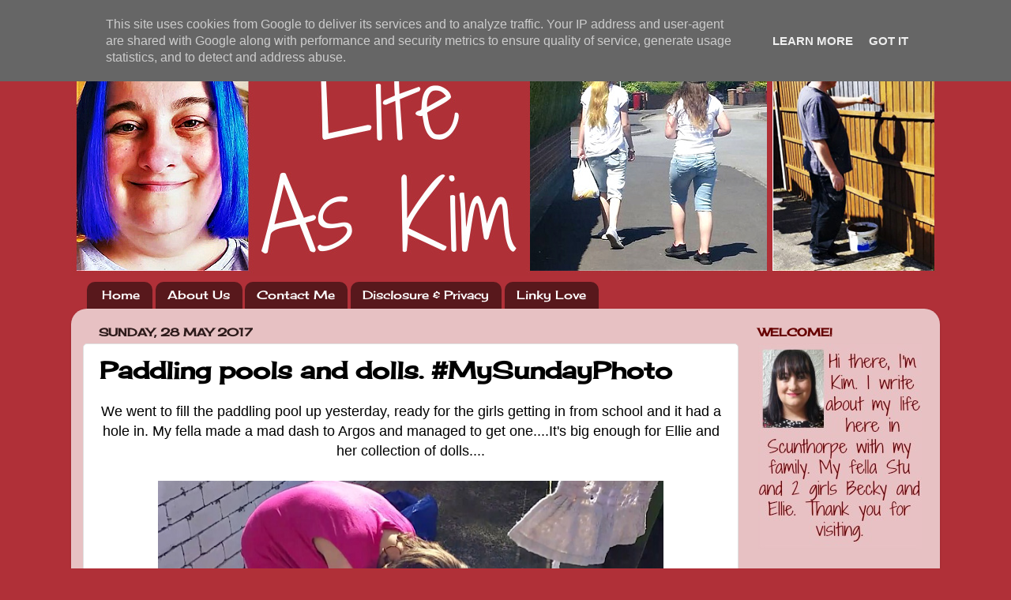

--- FILE ---
content_type: text/html; charset=UTF-8
request_url: https://www.lifeaskim.co.uk/2017/05/paddling-pools-and-dolls-mysundayphoto.html
body_size: 23647
content:
<!DOCTYPE html>
<html class='v2' dir='ltr' xmlns='http://www.w3.org/1999/xhtml' xmlns:b='http://www.google.com/2005/gml/b' xmlns:data='http://www.google.com/2005/gml/data' xmlns:expr='http://www.google.com/2005/gml/expr'>
<script src="//ajax.googleapis.com/ajax/libs/jquery/1.3.2/jquery.min.js" type="text/javascript"></script>
<script type='text/javascript'>
    <![CDATA[
      jQuery('a').each(function(){var a=jQuery(this).attr('href');if(typeof a!='undefined'&&a!=""&&(a.indexOf('http://')!=-1||a.indexOf('https://')!=-1)&&a.indexOf(window.location.hostname)==-1){jQuery(this).attr("rel","nofollow")}});
    ]]>
  </script>
<head>
<link href='https://www.blogger.com/static/v1/widgets/335934321-css_bundle_v2.css' rel='stylesheet' type='text/css'/>
<!-- Google tag (gtag.js) -->
<script async='async' src='https://www.googletagmanager.com/gtag/js?id=G-KW39V7HN5K'></script>
<script>
  window.dataLayer = window.dataLayer || [];
  function gtag(){dataLayer.push(arguments);}
  gtag('js', new Date());

  gtag('config', 'G-KW39V7HN5K');
</script>
<meta content='width=1100' name='viewport'/>
<meta content='text/html; charset=UTF-8' http-equiv='Content-Type'/>
<meta content='blogger' name='generator'/>
<link href='https://www.lifeaskim.co.uk/favicon.ico' rel='icon' type='image/x-icon'/>
<link href='https://www.lifeaskim.co.uk/2017/05/paddling-pools-and-dolls-mysundayphoto.html' rel='canonical'/>
<link rel="alternate" type="application/atom+xml" title="Life As Kim - Atom" href="https://www.lifeaskim.co.uk/feeds/posts/default" />
<link rel="alternate" type="application/rss+xml" title="Life As Kim - RSS" href="https://www.lifeaskim.co.uk/feeds/posts/default?alt=rss" />
<link rel="service.post" type="application/atom+xml" title="Life As Kim - Atom" href="https://www.blogger.com/feeds/3797136949052460166/posts/default" />

<link rel="alternate" type="application/atom+xml" title="Life As Kim - Atom" href="https://www.lifeaskim.co.uk/feeds/7540540496466727542/comments/default" />
<!--Can't find substitution for tag [blog.ieCssRetrofitLinks]-->
<link href='https://blogger.googleusercontent.com/img/b/R29vZ2xl/AVvXsEgbYOmpe5pbWBOUiw2XVO4FhDMZbWq3f5kdOj-aOvuRkks7jSQdzadD7sV1EVpJ6qS8FBA9hWzWo9ZWA1wnNPlOlGHcrmi_DVTrVXCUg82A2AU8O8Tb7HNJ3dlA8JeuqN2gxo381KUKAtcf/s640/paddling+pool+and+dolls.PNG' rel='image_src'/>
<meta content='https://www.lifeaskim.co.uk/2017/05/paddling-pools-and-dolls-mysundayphoto.html' property='og:url'/>
<meta content='Paddling pools and dolls. #MySundayPhoto' property='og:title'/>
<meta content='Blogging about life with my fella and two girls, meal planning, days out,  reviews, heart defects and lots more.' property='og:description'/>
<meta content='https://blogger.googleusercontent.com/img/b/R29vZ2xl/AVvXsEgbYOmpe5pbWBOUiw2XVO4FhDMZbWq3f5kdOj-aOvuRkks7jSQdzadD7sV1EVpJ6qS8FBA9hWzWo9ZWA1wnNPlOlGHcrmi_DVTrVXCUg82A2AU8O8Tb7HNJ3dlA8JeuqN2gxo381KUKAtcf/w1200-h630-p-k-no-nu/paddling+pool+and+dolls.PNG' property='og:image'/>
<title>
Life As Kim: Paddling pools and dolls. #MySundayPhoto
</title>
<style type='text/css'>@font-face{font-family:'Cherry Cream Soda';font-style:normal;font-weight:400;font-display:swap;src:url(//fonts.gstatic.com/s/cherrycreamsoda/v21/UMBIrOxBrW6w2FFyi9paG0fdVdRciQd9A98ZD47H.woff2)format('woff2');unicode-range:U+0000-00FF,U+0131,U+0152-0153,U+02BB-02BC,U+02C6,U+02DA,U+02DC,U+0304,U+0308,U+0329,U+2000-206F,U+20AC,U+2122,U+2191,U+2193,U+2212,U+2215,U+FEFF,U+FFFD;}</style>
<style id='page-skin-1' type='text/css'><!--
/*-----------------------------------------------
Blogger Template Style
Name:     Picture Window
Designer: Josh Peterson
URL:      www.noaesthetic.com
----------------------------------------------- */
/* Variable definitions
====================
<Variable name="keycolor" description="Main Color" type="color" default="#1a222a"/>
<Variable name="body.background" description="Body Background" type="background"
color="#b03038" default="#111111 url(//themes.googleusercontent.com/image?id=1OACCYOE0-eoTRTfsBuX1NMN9nz599ufI1Jh0CggPFA_sK80AGkIr8pLtYRpNUKPmwtEa) repeat-x fixed top center"/>
<Group description="Page Text" selector="body">
<Variable name="body.font" description="Font" type="font"
default="normal normal 15px Arial, Tahoma, Helvetica, FreeSans, sans-serif"/>
<Variable name="body.text.color" description="Text Color" type="color" default="#333333"/>
</Group>
<Group description="Backgrounds" selector=".body-fauxcolumns-outer">
<Variable name="body.background.color" description="Outer Background" type="color" default="#296695"/>
<Variable name="header.background.color" description="Header Background" type="color" default="transparent"/>
<Variable name="post.background.color" description="Post Background" type="color" default="#ffffff"/>
</Group>
<Group description="Links" selector=".main-outer">
<Variable name="link.color" description="Link Color" type="color" default="#336699"/>
<Variable name="link.visited.color" description="Visited Color" type="color" default="#6699cc"/>
<Variable name="link.hover.color" description="Hover Color" type="color" default="#33aaff"/>
</Group>
<Group description="Blog Title" selector=".header h1">
<Variable name="header.font" description="Title Font" type="font"
default="normal normal 36px Arial, Tahoma, Helvetica, FreeSans, sans-serif"/>
<Variable name="header.text.color" description="Text Color" type="color" default="#ffffff" />
</Group>
<Group description="Tabs Text" selector=".tabs-inner .widget li a">
<Variable name="tabs.font" description="Font" type="font"
default="normal normal 15px Arial, Tahoma, Helvetica, FreeSans, sans-serif"/>
<Variable name="tabs.text.color" description="Text Color" type="color" default="#ffffff"/>
<Variable name="tabs.selected.text.color" description="Selected Color" type="color" default="#990000"/>
</Group>
<Group description="Tabs Background" selector=".tabs-outer .PageList">
<Variable name="tabs.background.color" description="Background Color" type="color" default="transparent"/>
<Variable name="tabs.selected.background.color" description="Selected Color" type="color" default="transparent"/>
<Variable name="tabs.separator.color" description="Separator Color" type="color" default="transparent"/>
</Group>
<Group description="Post Title" selector="h3.post-title, .comments h4">
<Variable name="post.title.font" description="Title Font" type="font"
default="normal normal 18px Arial, Tahoma, Helvetica, FreeSans, sans-serif"/>
</Group>
<Group description="Date Header" selector=".date-header">
<Variable name="date.header.color" description="Text Color" type="color" default="#000000"/>
</Group>
<Group description="Post" selector=".post">
<Variable name="post.footer.text.color" description="Footer Text Color" type="color" default="#999999"/>
<Variable name="post.border.color" description="Border Color" type="color" default="#dddddd"/>
</Group>
<Group description="Gadgets" selector="h2">
<Variable name="widget.title.font" description="Title Font" type="font"
default="bold normal 13px Arial, Tahoma, Helvetica, FreeSans, sans-serif"/>
<Variable name="widget.title.text.color" description="Title Color" type="color" default="#888888"/>
</Group>
<Group description="Footer" selector=".footer-outer">
<Variable name="footer.text.color" description="Text Color" type="color" default="#cccccc"/>
<Variable name="footer.widget.title.text.color" description="Gadget Title Color" type="color" default="#aaaaaa"/>
</Group>
<Group description="Footer Links" selector=".footer-outer">
<Variable name="footer.link.color" description="Link Color" type="color" default="#99ccee"/>
<Variable name="footer.link.visited.color" description="Visited Color" type="color" default="#77aaee"/>
<Variable name="footer.link.hover.color" description="Hover Color" type="color" default="#33aaff"/>
</Group>
<Variable name="content.margin" description="Content Margin Top" type="length" default="20px" min="0" max="100px"/>
<Variable name="content.padding" description="Content Padding" type="length" default="0" min="0" max="100px"/>
<Variable name="content.background" description="Content Background" type="background"
default="transparent none repeat scroll top left"/>
<Variable name="content.border.radius" description="Content Border Radius" type="length" default="0" min="0" max="100px"/>
<Variable name="content.shadow.spread" description="Content Shadow Spread" type="length" default="0" min="0" max="100px"/>
<Variable name="header.padding" description="Header Padding" type="length" default="0" min="0" max="100px"/>
<Variable name="header.background.gradient" description="Header Gradient" type="url"
default="none"/>
<Variable name="header.border.radius" description="Header Border Radius" type="length" default="0" min="0" max="100px"/>
<Variable name="main.border.radius.top" description="Main Border Radius" type="length" default="20px" min="0" max="100px"/>
<Variable name="footer.border.radius.top" description="Footer Border Radius Top" type="length" default="0" min="0" max="100px"/>
<Variable name="footer.border.radius.bottom" description="Footer Border Radius Bottom" type="length" default="20px" min="0" max="100px"/>
<Variable name="region.shadow.spread" description="Main and Footer Shadow Spread" type="length" default="3px" min="0" max="100px"/>
<Variable name="region.shadow.offset" description="Main and Footer Shadow Offset" type="length" default="1px" min="-50px" max="50px"/>
<Variable name="tabs.background.gradient" description="Tab Background Gradient" type="url" default="none"/>
<Variable name="tab.selected.background.gradient" description="Selected Tab Background" type="url"
default="url(//www.blogblog.com/1kt/transparent/white80.png)"/>
<Variable name="tab.background" description="Tab Background" type="background"
default="transparent url(//www.blogblog.com/1kt/transparent/black50.png) repeat scroll top left"/>
<Variable name="tab.border.radius" description="Tab Border Radius" type="length" default="10px" min="0" max="100px"/>
<Variable name="tab.first.border.radius" description="First Tab Border Radius" type="length" default="10px" min="0" max="100px"/>
<Variable name="tabs.border.radius" description="Tabs Border Radius" type="length" default="0" min="0" max="100px"/>
<Variable name="tabs.spacing" description="Tab Spacing" type="length" default=".25em" min="0" max="10em"/>
<Variable name="tabs.margin.bottom" description="Tab Margin Bottom" type="length" default="0" min="0" max="100px"/>
<Variable name="tabs.margin.sides" description="Tab Margin Sides" type="length" default="20px" min="0" max="100px"/>
<Variable name="main.background" description="Main Background" type="background"
default="transparent url(//www.blogblog.com/1kt/transparent/white80.png) repeat scroll top left"/>
<Variable name="main.padding.sides" description="Main Padding Sides" type="length" default="20px" min="0" max="100px"/>
<Variable name="footer.background" description="Footer Background" type="background"
default="transparent url(//www.blogblog.com/1kt/transparent/black50.png) repeat scroll top left"/>
<Variable name="post.margin.sides" description="Post Margin Sides" type="length" default="-20px" min="-50px" max="50px"/>
<Variable name="post.border.radius" description="Post Border Radius" type="length" default="5px" min="0" max="100px"/>
<Variable name="widget.title.text.transform" description="Widget Title Text Transform" type="string" default="uppercase"/>
<Variable name="mobile.background.overlay" description="Mobile Background Overlay" type="string"
default="transparent none repeat scroll top left"/>
<Variable name="startSide" description="Side where text starts in blog language" type="automatic" default="left"/>
<Variable name="endSide" description="Side where text ends in blog language" type="automatic" default="right"/>
*/
/* Content
----------------------------------------------- */
body {
font: normal normal 15px Cherry Cream Soda;
color: #000000;
background: #b03038 none no-repeat scroll center center;
}
html body .region-inner {
min-width: 0;
max-width: 100%;
width: auto;
}
.content-outer {
font-size: 90%;
}
a:link {
text-decoration:none;
color: #990000;
}
a:visited {
text-decoration:none;
color: #cc0000;
}
a:hover {
text-decoration:underline;
color: #ff4251;
}
.content-outer {
background: transparent none repeat scroll top left;
-moz-border-radius: 0;
-webkit-border-radius: 0;
-goog-ms-border-radius: 0;
border-radius: 0;
-moz-box-shadow: 0 0 0 rgba(0, 0, 0, .15);
-webkit-box-shadow: 0 0 0 rgba(0, 0, 0, .15);
-goog-ms-box-shadow: 0 0 0 rgba(0, 0, 0, .15);
box-shadow: 0 0 0 rgba(0, 0, 0, .15);
margin: 20px auto;
}
.content-inner {
padding: 0;
}
/* Header
----------------------------------------------- */
.header-outer {
background: rgba(82, 82, 82, 0) none repeat-x scroll top left;
_background-image: none;
color: #ffffff;
-moz-border-radius: 0;
-webkit-border-radius: 0;
-goog-ms-border-radius: 0;
border-radius: 0;
}
.Header img, .Header #header-inner {
-moz-border-radius: 0;
-webkit-border-radius: 0;
-goog-ms-border-radius: 0;
border-radius: 0;
}
.header-inner .Header .titlewrapper,
.header-inner .Header .descriptionwrapper {
padding-left: 0;
padding-right: 0;
}
.Header h1 {
font: normal bold 70px Cherry Cream Soda;
text-shadow: 1px 1px 3px rgba(0, 0, 0, 0.3);
}
.Header h1 a {
color: #ffffff;
}
.Header .description {
font-size: 130%;
}
/* Tabs
----------------------------------------------- */
.tabs-inner {
margin: .5em 20px 0;
padding: 0;
}
.tabs-inner .section {
margin: 0;
}
.tabs-inner .widget ul {
padding: 0;
background: rgba(82, 82, 82, 0) none repeat scroll bottom;
-moz-border-radius: 0;
-webkit-border-radius: 0;
-goog-ms-border-radius: 0;
border-radius: 0;
}
.tabs-inner .widget li {
border: none;
}
.tabs-inner .widget li a {
display: inline-block;
padding: .5em 1em;
margin-right: .25em;
color: #ffffff;
font: normal normal 15px Cherry Cream Soda;
-moz-border-radius: 10px 10px 0 0;
-webkit-border-top-left-radius: 10px;
-webkit-border-top-right-radius: 10px;
-goog-ms-border-radius: 10px 10px 0 0;
border-radius: 10px 10px 0 0;
background: transparent url(//www.blogblog.com/1kt/transparent/black50.png) repeat scroll top left;
border-right: 1px solid rgba(82, 82, 82, 0);
}
.tabs-inner .widget li:first-child a {
padding-left: 1.25em;
-moz-border-radius-topleft: 10px;
-moz-border-radius-bottomleft: 0;
-webkit-border-top-left-radius: 10px;
-webkit-border-bottom-left-radius: 0;
-goog-ms-border-top-left-radius: 10px;
-goog-ms-border-bottom-left-radius: 0;
border-top-left-radius: 10px;
border-bottom-left-radius: 0;
}
.tabs-inner .widget li.selected a,
.tabs-inner .widget li a:hover {
position: relative;
z-index: 1;
background: rgba(82, 82, 82, 0) url(//www.blogblog.com/1kt/transparent/white80.png) repeat scroll bottom;
color: #bf0506;
-moz-box-shadow: 0 0 3px rgba(0, 0, 0, .15);
-webkit-box-shadow: 0 0 3px rgba(0, 0, 0, .15);
-goog-ms-box-shadow: 0 0 3px rgba(0, 0, 0, .15);
box-shadow: 0 0 3px rgba(0, 0, 0, .15);
}
/* Headings
----------------------------------------------- */
h2 {
font: normal bold 100% Cherry Cream Soda;
text-transform: uppercase;
color: #660000;
margin: .5em 0;
}
/* Main
----------------------------------------------- */
.main-outer {
background: transparent url(//www.blogblog.com/1kt/transparent/white80.png) repeat scroll top left;
-moz-border-radius: 20px 20px 0 0;
-webkit-border-top-left-radius: 20px;
-webkit-border-top-right-radius: 20px;
-webkit-border-bottom-left-radius: 0;
-webkit-border-bottom-right-radius: 0;
-goog-ms-border-radius: 20px 20px 0 0;
border-radius: 20px 20px 0 0;
-moz-box-shadow: 0 1px 3px rgba(0, 0, 0, .15);
-webkit-box-shadow: 0 1px 3px rgba(0, 0, 0, .15);
-goog-ms-box-shadow: 0 1px 3px rgba(0, 0, 0, .15);
box-shadow: 0 1px 3px rgba(0, 0, 0, .15);
}
.main-inner {
padding: 15px 20px 20px;
}
.main-inner .column-center-inner {
padding: 0 0;
}
.main-inner .column-left-inner {
padding-left: 0;
}
.main-inner .column-right-inner {
padding-right: 0;
}
/* Posts
----------------------------------------------- */
h3.post-title {
margin: 0;
font: normal bold 30px Cherry Cream Soda;
}
.comments h4 {
margin: 1em 0 0;
font: normal bold 30px Cherry Cream Soda;
}
.date-header span {
color: #2e1b1b;
}
.post-outer {
background-color: #ffffff;
border: solid 1px #e0e0e0;
-moz-border-radius: 5px;
-webkit-border-radius: 5px;
border-radius: 5px;
-goog-ms-border-radius: 5px;
padding: 15px 20px;
margin: 0 -20px 20px;
}
.post-body {
line-height: 1.4;
font-size: 110%;
position: relative;
}
.post-header {
margin: 0 0 1.5em;
color: #a0a0a0;
line-height: 1.6;
}
.post-footer {
margin: .5em 0 0;
color: #a0a0a0;
line-height: 1.6;
}
#blog-pager {
font-size: 140%
}
#comments .comment-author {
padding-top: 1.5em;
border-top: dashed 1px #ccc;
border-top: dashed 1px rgba(128, 128, 128, .5);
background-position: 0 1.5em;
}
#comments .comment-author:first-child {
padding-top: 0;
border-top: none;
}
.avatar-image-container {
margin: .2em 0 0;
}
/* Comments
----------------------------------------------- */
.comments .comments-content .icon.blog-author {
background-repeat: no-repeat;
background-image: url([data-uri]);
}
.comments .comments-content .loadmore a {
border-top: 1px solid #ff4251;
border-bottom: 1px solid #ff4251;
}
.comments .continue {
border-top: 2px solid #ff4251;
}
/* Widgets
----------------------------------------------- */
.widget ul, .widget #ArchiveList ul.flat {
padding: 0;
list-style: none;
}
.widget ul li, .widget #ArchiveList ul.flat li {
border-top: dashed 1px #ccc;
border-top: dashed 1px rgba(128, 128, 128, .5);
}
.widget ul li:first-child, .widget #ArchiveList ul.flat li:first-child {
border-top: none;
}
.widget .post-body ul {
list-style: disc;
}
.widget .post-body ul li {
border: none;
}
/* Footer
----------------------------------------------- */
.footer-outer {
color:#ea9999;
background: transparent url(//www.blogblog.com/1kt/transparent/black50.png) repeat scroll top left;
-moz-border-radius: 0 0 20px 20px;
-webkit-border-top-left-radius: 0;
-webkit-border-top-right-radius: 0;
-webkit-border-bottom-left-radius: 20px;
-webkit-border-bottom-right-radius: 20px;
-goog-ms-border-radius: 0 0 20px 20px;
border-radius: 0 0 20px 20px;
-moz-box-shadow: 0 1px 3px rgba(0, 0, 0, .15);
-webkit-box-shadow: 0 1px 3px rgba(0, 0, 0, .15);
-goog-ms-box-shadow: 0 1px 3px rgba(0, 0, 0, .15);
box-shadow: 0 1px 3px rgba(0, 0, 0, .15);
}
.footer-inner {
padding: 10px 20px 20px;
}
.footer-outer a {
color: #efa1a8;
}
.footer-outer a:visited {
color: #ef8881;
}
.footer-outer a:hover {
color: #ff4251;
}
.footer-outer .widget h2 {
color: #b0b0b0;
}
/* Mobile
----------------------------------------------- */
html body.mobile {
height: auto;
}
html body.mobile {
min-height: 480px;
background-size: 100% auto;
}
.mobile .body-fauxcolumn-outer {
background: transparent none repeat scroll top left;
}
html .mobile .mobile-date-outer, html .mobile .blog-pager {
border-bottom: none;
background: transparent url(//www.blogblog.com/1kt/transparent/white80.png) repeat scroll top left;
margin-bottom: 10px;
}
.mobile .date-outer {
background: transparent url(//www.blogblog.com/1kt/transparent/white80.png) repeat scroll top left;
}
.mobile .header-outer, .mobile .main-outer,
.mobile .post-outer, .mobile .footer-outer {
-moz-border-radius: 0;
-webkit-border-radius: 0;
-goog-ms-border-radius: 0;
border-radius: 0;
}
.mobile .content-outer,
.mobile .main-outer,
.mobile .post-outer {
background: inherit;
border: none;
}
.mobile .content-outer {
font-size: 100%;
}
.mobile-link-button {
background-color: #990000;
}
.mobile-link-button a:link, .mobile-link-button a:visited {
color: #ffffff;
}
.mobile-index-contents {
color: #000000;
}
.mobile .tabs-inner .PageList .widget-content {
background: rgba(82, 82, 82, 0) url(//www.blogblog.com/1kt/transparent/white80.png) repeat scroll bottom;
color: #bf0506;
}
.mobile .tabs-inner .PageList .widget-content .pagelist-arrow {
border-left: 1px solid rgba(82, 82, 82, 0);
}
.

--></style>
<style id='template-skin-1' type='text/css'><!--
body {
min-width: 1100px;
}
.content-outer, .content-fauxcolumn-outer, .region-inner {
min-width: 1100px;
max-width: 1100px;
_width: 1100px;
}
.main-inner .columns {
padding-left: 0px;
padding-right: 240px;
}
.main-inner .fauxcolumn-center-outer {
left: 0px;
right: 240px;
/* IE6 does not respect left and right together */
_width: expression(this.parentNode.offsetWidth -
parseInt("0px") -
parseInt("240px") + 'px');
}
.main-inner .fauxcolumn-left-outer {
width: 0px;
}
.main-inner .fauxcolumn-right-outer {
width: 240px;
}
.main-inner .column-left-outer {
width: 0px;
right: 100%;
margin-left: -0px;
}
.main-inner .column-right-outer {
width: 240px;
margin-right: -240px;
}
#layout {
min-width: 0;
}
#layout .content-outer {
min-width: 0;
width: 800px;
}
#layout .region-inner {
min-width: 0;
width: auto;
}
--></style>
<script type='text/javascript'>
        (function(i,s,o,g,r,a,m){i['GoogleAnalyticsObject']=r;i[r]=i[r]||function(){
        (i[r].q=i[r].q||[]).push(arguments)},i[r].l=1*new Date();a=s.createElement(o),
        m=s.getElementsByTagName(o)[0];a.async=1;a.src=g;m.parentNode.insertBefore(a,m)
        })(window,document,'script','https://www.google-analytics.com/analytics.js','ga');
        ga('create', 'UA-37692587-1', 'auto', 'blogger');
        ga('blogger.send', 'pageview');
      </script>
<link href='https://www.blogger.com/dyn-css/authorization.css?targetBlogID=3797136949052460166&amp;zx=14f19cea-715a-4c61-aead-32c0d1effbae' media='none' onload='if(media!=&#39;all&#39;)media=&#39;all&#39;' rel='stylesheet'/><noscript><link href='https://www.blogger.com/dyn-css/authorization.css?targetBlogID=3797136949052460166&amp;zx=14f19cea-715a-4c61-aead-32c0d1effbae' rel='stylesheet'/></noscript>
<meta name='google-adsense-platform-account' content='ca-host-pub-1556223355139109'/>
<meta name='google-adsense-platform-domain' content='blogspot.com'/>

<!-- data-ad-client=ca-pub-1855631079746764 -->

<script type="text/javascript" language="javascript">
  // Supply ads personalization default for EEA readers
  // See https://www.blogger.com/go/adspersonalization
  adsbygoogle = window.adsbygoogle || [];
  if (typeof adsbygoogle.requestNonPersonalizedAds === 'undefined') {
    adsbygoogle.requestNonPersonalizedAds = 1;
  }
</script>


</head>
<body class='loading'>
<div class='navbar section' id='navbar'><div class='widget Navbar' data-version='1' id='Navbar1'><script type="text/javascript">
    function setAttributeOnload(object, attribute, val) {
      if(window.addEventListener) {
        window.addEventListener('load',
          function(){ object[attribute] = val; }, false);
      } else {
        window.attachEvent('onload', function(){ object[attribute] = val; });
      }
    }
  </script>
<div id="navbar-iframe-container"></div>
<script type="text/javascript" src="https://apis.google.com/js/platform.js"></script>
<script type="text/javascript">
      gapi.load("gapi.iframes:gapi.iframes.style.bubble", function() {
        if (gapi.iframes && gapi.iframes.getContext) {
          gapi.iframes.getContext().openChild({
              url: 'https://www.blogger.com/navbar/3797136949052460166?po\x3d7540540496466727542\x26origin\x3dhttps://www.lifeaskim.co.uk',
              where: document.getElementById("navbar-iframe-container"),
              id: "navbar-iframe"
          });
        }
      });
    </script><script type="text/javascript">
(function() {
var script = document.createElement('script');
script.type = 'text/javascript';
script.src = '//pagead2.googlesyndication.com/pagead/js/google_top_exp.js';
var head = document.getElementsByTagName('head')[0];
if (head) {
head.appendChild(script);
}})();
</script>
</div></div>
<div class='body-fauxcolumns'>
<div class='fauxcolumn-outer body-fauxcolumn-outer'>
<div class='cap-top'>
<div class='cap-left'></div>
<div class='cap-right'></div>
</div>
<div class='fauxborder-left'>
<div class='fauxborder-right'></div>
<div class='fauxcolumn-inner'>
</div>
</div>
<div class='cap-bottom'>
<div class='cap-left'></div>
<div class='cap-right'></div>
</div>
</div>
</div>
<div class='content'>
<div class='content-fauxcolumns'>
<div class='fauxcolumn-outer content-fauxcolumn-outer'>
<div class='cap-top'>
<div class='cap-left'></div>
<div class='cap-right'></div>
</div>
<div class='fauxborder-left'>
<div class='fauxborder-right'></div>
<div class='fauxcolumn-inner'>
</div>
</div>
<div class='cap-bottom'>
<div class='cap-left'></div>
<div class='cap-right'></div>
</div>
</div>
</div>
<div class='content-outer'>
<div class='content-cap-top cap-top'>
<div class='cap-left'></div>
<div class='cap-right'></div>
</div>
<div class='fauxborder-left content-fauxborder-left'>
<div class='fauxborder-right content-fauxborder-right'></div>
<div class='content-inner'>
<header>
<div class='header-outer'>
<div class='header-cap-top cap-top'>
<div class='cap-left'></div>
<div class='cap-right'></div>
</div>
<div class='fauxborder-left header-fauxborder-left'>
<div class='fauxborder-right header-fauxborder-right'></div>
<div class='region-inner header-inner'>
<div class='header section' id='header'><div class='widget Header' data-version='1' id='Header1'>
<div id='header-inner'>
<a href='https://www.lifeaskim.co.uk/' style='display: block'>
<img alt='Life As Kim' height='300px; ' id='Header1_headerimg' src='https://blogger.googleusercontent.com/img/b/R29vZ2xl/AVvXsEihwp6IbiU1nQLqh6rw0q3YRWJ9H5n22giRedR1-sW9GGT_gZyTm_TAD2r4_Xg4sr4kd5Kh6QEMzgGZqObcmsqIwm8uSnwJ7htS0zefSueGle6NrP1oYn49l4MpH7ZHuzn48-umTcTXuC0/s1600/LAK+header+june+2021.jpg' style='display: block' width='1100px; '/>
</a>
</div>
</div></div>
</div>
</div>
<div class='header-cap-bottom cap-bottom'>
<div class='cap-left'></div>
<div class='cap-right'></div>
</div>
</div>
</header>
<div class='tabs-outer'>
<div class='tabs-cap-top cap-top'>
<div class='cap-left'></div>
<div class='cap-right'></div>
</div>
<div class='fauxborder-left tabs-fauxborder-left'>
<div class='fauxborder-right tabs-fauxborder-right'></div>
<div class='region-inner tabs-inner'>
<div class='tabs section' id='crosscol'><div class='widget PageList' data-version='1' id='PageList1'>
<h2>
Pages
</h2>
<div class='widget-content'>
<ul>
<li>
<a href='https://www.lifeaskim.co.uk/'>
Home
</a>
</li>
<li>
<a href='https://www.lifeaskim.co.uk/p/about-us.html'>
About Us
</a>
</li>
<li>
<a href='https://www.lifeaskim.co.uk/p/contact-me_21.html'>
Contact Me
</a>
</li>
<li>
<a href='https://www.lifeaskim.co.uk/p/blog-page.html'>
Disclosure &amp; Privacy
</a>
</li>
<li>
<a href='https://www.lifeaskim.co.uk/p/here-are-some-of-wonderful-blog-hops-i.html'>
Linky Love
</a>
</li>
</ul>
<div class='clear'></div>
</div>
</div></div>
<div class='tabs no-items section' id='crosscol-overflow'></div>
</div>
</div>
<div class='tabs-cap-bottom cap-bottom'>
<div class='cap-left'></div>
<div class='cap-right'></div>
</div>
</div>
<div class='main-outer'>
<div class='main-cap-top cap-top'>
<div class='cap-left'></div>
<div class='cap-right'></div>
</div>
<div class='fauxborder-left main-fauxborder-left'>
<div class='fauxborder-right main-fauxborder-right'></div>
<div class='region-inner main-inner'>
<div class='columns fauxcolumns'>
<div class='fauxcolumn-outer fauxcolumn-center-outer'>
<div class='cap-top'>
<div class='cap-left'></div>
<div class='cap-right'></div>
</div>
<div class='fauxborder-left'>
<div class='fauxborder-right'></div>
<div class='fauxcolumn-inner'>
</div>
</div>
<div class='cap-bottom'>
<div class='cap-left'></div>
<div class='cap-right'></div>
</div>
</div>
<div class='fauxcolumn-outer fauxcolumn-left-outer'>
<div class='cap-top'>
<div class='cap-left'></div>
<div class='cap-right'></div>
</div>
<div class='fauxborder-left'>
<div class='fauxborder-right'></div>
<div class='fauxcolumn-inner'>
</div>
</div>
<div class='cap-bottom'>
<div class='cap-left'></div>
<div class='cap-right'></div>
</div>
</div>
<div class='fauxcolumn-outer fauxcolumn-right-outer'>
<div class='cap-top'>
<div class='cap-left'></div>
<div class='cap-right'></div>
</div>
<div class='fauxborder-left'>
<div class='fauxborder-right'></div>
<div class='fauxcolumn-inner'>
</div>
</div>
<div class='cap-bottom'>
<div class='cap-left'></div>
<div class='cap-right'></div>
</div>
</div>
<!-- corrects IE6 width calculation -->
<div class='columns-inner'>
<div class='column-center-outer'>
<div class='column-center-inner'>
<div class='main section' id='main'><div class='widget Blog' data-version='1' id='Blog1'>
<div class='blog-posts hfeed'>
<!--Can't find substitution for tag [defaultAdStart]-->

                                        <div class="date-outer">
                                      
<h2 class='date-header'>
<span>
Sunday, 28 May 2017
</span>
</h2>

                                        <div class="date-posts">
                                      
<div class='post-outer'>
<div class='post hentry' itemprop='blogPost' itemscope='itemscope' itemtype='http://schema.org/BlogPosting'>
<meta content='https://blogger.googleusercontent.com/img/b/R29vZ2xl/AVvXsEgbYOmpe5pbWBOUiw2XVO4FhDMZbWq3f5kdOj-aOvuRkks7jSQdzadD7sV1EVpJ6qS8FBA9hWzWo9ZWA1wnNPlOlGHcrmi_DVTrVXCUg82A2AU8O8Tb7HNJ3dlA8JeuqN2gxo381KUKAtcf/s640/paddling+pool+and+dolls.PNG' itemprop='image_url'/>
<meta content='3797136949052460166' itemprop='blogId'/>
<meta content='7540540496466727542' itemprop='postId'/>
<a name='7540540496466727542'></a>
<h3 class='post-title entry-title' itemprop='name'>
Paddling pools and dolls. #MySundayPhoto
</h3>
<div class='post-header'>
<div class='post-header-line-1'></div>
</div>
<div class='post-body entry-content' id='post-body-7540540496466727542' itemprop='description articleBody'>
<div style="text-align: center;">
<span style="font-family: Arial, Helvetica, sans-serif; font-size: large;">We went to fill the paddling pool up yesterday, ready for the girls getting in from school and it had a hole in. My fella made a mad dash to Argos and managed to get one....It's big enough for Ellie and her collection of dolls....</span></div>
<div style="text-align: center;">
<span style="font-family: Arial, Helvetica, sans-serif; font-size: large;"><br /></span></div>
<div class="separator" style="clear: both; text-align: center;">
<a href="https://blogger.googleusercontent.com/img/b/R29vZ2xl/AVvXsEgbYOmpe5pbWBOUiw2XVO4FhDMZbWq3f5kdOj-aOvuRkks7jSQdzadD7sV1EVpJ6qS8FBA9hWzWo9ZWA1wnNPlOlGHcrmi_DVTrVXCUg82A2AU8O8Tb7HNJ3dlA8JeuqN2gxo381KUKAtcf/s1600/paddling+pool+and+dolls.PNG" imageanchor="1" style="margin-left: 1em; margin-right: 1em;"><img border="0" data-original-height="563" data-original-width="725" height="496" src="https://blogger.googleusercontent.com/img/b/R29vZ2xl/AVvXsEgbYOmpe5pbWBOUiw2XVO4FhDMZbWq3f5kdOj-aOvuRkks7jSQdzadD7sV1EVpJ6qS8FBA9hWzWo9ZWA1wnNPlOlGHcrmi_DVTrVXCUg82A2AU8O8Tb7HNJ3dlA8JeuqN2gxo381KUKAtcf/s640/paddling+pool+and+dolls.PNG" width="640" /></a></div>
<div style="text-align: center;">
<span style="font-family: Arial, Helvetica, sans-serif; font-size: large;"><br /></span></div>
<div class="separator" style="clear: both; text-align: center;">
<a href="http://photalife.com/my-sunday-photo/" rel="nofollow" target="_blank"><img border="0" data-original-height="211" data-original-width="207" src="https://blogger.googleusercontent.com/img/b/R29vZ2xl/AVvXsEjrA6qZuET0TIGI5NR7ft67z0yul1qepIkmbrMHntovGn8WZeW1oOWbh2xE4gXWlewRaM7cbIT32l2U0suIVWD8Mu735LE8GEnFVPa3gh7l5tq3obFy3Zg9uFi-vYmYOBXHenl3z1EjgxKM/s1600/Sunday+photo.PNG" /></a></div>
<div style="text-align: center;">
<br /></div>
<div style='clear: both;'></div>
</div>
<div class='post-footer'>
<div class='post-footer-line post-footer-line-1'>
<span class='post-author vcard'>
Posted by
<span class='fn' itemprop='author' itemscope='itemscope' itemtype='http://schema.org/Person'>
<meta content='https://www.blogger.com/profile/16161778195020251767' itemprop='url'/>
<a href='https://www.blogger.com/profile/16161778195020251767' rel='author' title='author profile'>
<span itemprop='name'>
Kim Carberry
</span>
</a>
</span>
</span>
<span class='post-timestamp'>
at
<meta content='https://www.lifeaskim.co.uk/2017/05/paddling-pools-and-dolls-mysundayphoto.html' itemprop='url'/>
<a class='timestamp-link' href='https://www.lifeaskim.co.uk/2017/05/paddling-pools-and-dolls-mysundayphoto.html' rel='bookmark' title='permanent link'>
<abbr class='published' itemprop='datePublished' title='2017-05-28T00:00:00+01:00'>
00:00
</abbr>
</a>
</span>
<span class='post-comment-link'>
</span>
<span class='post-icons'>
<span class='item-control blog-admin pid-2128656542'>
<a href='https://www.blogger.com/post-edit.g?blogID=3797136949052460166&postID=7540540496466727542&from=pencil' title='Edit Post'>
<img alt='' class='icon-action' height='18' src='//img2.blogblog.com/img/icon18_edit_allbkg.gif' width='18'/>
</a>
</span>
</span>
<div class='post-share-buttons goog-inline-block'>
<a class='goog-inline-block share-button sb-email' href='https://www.blogger.com/share-post.g?blogID=3797136949052460166&postID=7540540496466727542&target=email' target='_blank' title='Email This'>
<span class='share-button-link-text'>
Email This
</span>
</a>
<a class='goog-inline-block share-button sb-blog' href='https://www.blogger.com/share-post.g?blogID=3797136949052460166&postID=7540540496466727542&target=blog' onclick='window.open(this.href, "_blank", "height=270,width=475"); return false;' target='_blank' title='BlogThis!'>
<span class='share-button-link-text'>
BlogThis!
</span>
</a>
<a class='goog-inline-block share-button sb-twitter' href='https://www.blogger.com/share-post.g?blogID=3797136949052460166&postID=7540540496466727542&target=twitter' target='_blank' title='Share to X'>
<span class='share-button-link-text'>
Share to X
</span>
</a>
<a class='goog-inline-block share-button sb-facebook' href='https://www.blogger.com/share-post.g?blogID=3797136949052460166&postID=7540540496466727542&target=facebook' onclick='window.open(this.href, "_blank", "height=430,width=640"); return false;' target='_blank' title='Share to Facebook'>
<span class='share-button-link-text'>
Share to Facebook
</span>
</a>
<a class='goog-inline-block share-button sb-pinterest' href='https://www.blogger.com/share-post.g?blogID=3797136949052460166&postID=7540540496466727542&target=pinterest' target='_blank' title='Share to Pinterest'>
<span class='share-button-link-text'>
Share to Pinterest
</span>
</a>
</div>
</div>
<div class='post-footer-line post-footer-line-2'>
<span class='post-labels'>
Labels:
<a href='https://www.lifeaskim.co.uk/search/label/My%20Sunday%20Photo' rel='tag'>
My Sunday Photo
</a>

                                              ,
                                            
<a href='https://www.lifeaskim.co.uk/search/label/Outdoors' rel='tag'>
Outdoors
</a>

                                              ,
                                            
<a href='https://www.lifeaskim.co.uk/search/label/Silent%20Sunday' rel='tag'>
Silent Sunday
</a>

                                              ,
                                            
<a href='https://www.lifeaskim.co.uk/search/label/Summer' rel='tag'>
Summer
</a>
</span>
</div>
<div class='post-footer-line post-footer-line-3'>
<span class='post-location'>
</span>
</div>
</div>
</div>
<div class='comments' id='comments'>
<a name='comments'></a>
<h4>
15 comments
                                    :
                                  </h4>
<div class='comments-content'>
<script async='async' src='' type='text/javascript'></script>
<script type='text/javascript'>
                                  (function() {
                                    var items = null;
                                    var msgs = null;
                                    var config = {};
                                    // <![CDATA[
                                    var cursor = null;
                                    if (items && items.length > 0) {
                                      cursor = parseInt(items[items.length - 1].timestamp) + 1;
                                    }
                                    var bodyFromEntry = function(entry) {
                                      if (entry.gd$extendedProperty) {
                                        for (var k in entry.gd$extendedProperty) {
                                          if (entry.gd$extendedProperty[k].name == 'blogger.contentRemoved') {
                                            return '<span class="deleted-comment">' + entry.content.$t + '</span>';
                                          }
                                        }
                                      }
                                      return entry.content.$t;
                                    }
                                    var parse = function(data) {
                                      cursor = null;
                                      var comments = [];
                                      if (data && data.feed && data.feed.entry) {
                                        for (var i = 0, entry; entry = data.feed.entry[i]; i++) {
                                          var comment = {};
                                          // comment ID, parsed out of the original id format
                                          var id = /blog-(\d+).post-(\d+)/.exec(entry.id.$t);
                                          comment.id = id ? id[2] : null;
                                          comment.body = bodyFromEntry(entry);
                                          comment.timestamp = Date.parse(entry.published.$t) + '';
                                          if (entry.author && entry.author.constructor === Array) {
                                            var auth = entry.author[0];
                                            if (auth) {
                                              comment.author = {
                                                name: (auth.name ? auth.name.$t : undefined),
                                                profileUrl: (auth.uri ? auth.uri.$t : undefined),
                                                avatarUrl: (auth.gd$image ? auth.gd$image.src : undefined)
                                              };
                                            }
                                          }
                                          if (entry.link) {
                                            if (entry.link[2]) {
                                              comment.link = comment.permalink = entry.link[2].href;
                                            }
                                            if (entry.link[3]) {
                                              var pid = /.*comments\/default\/(\d+)\?.*/.exec(entry.link[3].href);
                                              if (pid && pid[1]) {
                                                comment.parentId = pid[1];
                                              }
                                            }
                                          }
                                          comment.deleteclass = 'item-control blog-admin';
                                          if (entry.gd$extendedProperty) {
                                            for (var k in entry.gd$extendedProperty) {
                                              if (entry.gd$extendedProperty[k].name == 'blogger.itemClass') {
                                                comment.deleteclass += ' ' + entry.gd$extendedProperty[k].value;
                                              } else if (entry.gd$extendedProperty[k].name == 'blogger.displayTime') {
                                                comment.displayTime = entry.gd$extendedProperty[k].value;
                                              }
                                            }
                                          }
                                          comments.push(comment);
                                        }
                                      }
                                      return comments;
                                    };
                                    var paginator = function(callback) {
                                      if (hasMore()) {
                                        var url = config.feed + '?alt=json&v=2&orderby=published&reverse=false&max-results=50';
                                        if (cursor) {
                                          url += '&published-min=' + new Date(cursor).toISOString();
                                        }
                                        window.bloggercomments = function(data) {
                                          var parsed = parse(data);
                                          cursor = parsed.length < 50 ? null
                                          : parseInt(parsed[parsed.length - 1].timestamp) + 1
                                          callback(parsed);
                                          window.bloggercomments = null;
                                        }
                                        url += '&callback=bloggercomments';
                                        var script = document.createElement('script');
                                        script.type = 'text/javascript';
                                        script.src = url;
                                        document.getElementsByTagName('head')[0].appendChild(script);
                                      }
                                    };
                                    var hasMore = function() {
                                      return !!cursor;
                                    };
                                    var getMeta = function(key, comment) {
                                      if ('iswriter' == key) {
                                        var matches = !!comment.author
                                        && comment.author.name == config.authorName
                                        && comment.author.profileUrl == config.authorUrl;
                                        return matches ? 'true' : '';
                                      } else if ('deletelink' == key) {
                                        return config.baseUri + '/delete-comment.g?blogID='
                                        + config.blogId + '&postID=' + comment.id;
                                      } else if ('deleteclass' == key) {
                                        return comment.deleteclass;
                                      }
                                      return '';
                                    };
                                    var replybox = null;
                                    var replyUrlParts = null;
                                    var replyParent = undefined;
                                    var onReply = function(commentId, domId) {
                                      if (replybox == null) {
                                        // lazily cache replybox, and adjust to suit this style:
                                        replybox = document.getElementById('comment-editor');
                                        if (replybox != null) {
                                          replybox.height = '250px';
                                          replybox.style.display = 'block';
                                          replyUrlParts = replybox.src.split('#');
                                        }
                                      }
                                      if (replybox && (commentId !== replyParent)) {
                                        document.getElementById(domId).insertBefore(replybox, null);
                                        replybox.src = replyUrlParts[0]
                                        + (commentId ? '&parentID=' + commentId : '')
                                        + '#' + replyUrlParts[1];
                                        replyParent = commentId;
                                      }
                                    };
                                    var hash = (window.location.hash || '#').substring(1);
                                    var startThread, targetComment;
                                    if (/^comment-form_/.test(hash)) {
                                      startThread = hash.substring('comment-form_'.length);
                                    } else if (/^c[0-9]+$/.test(hash)) {
                                      targetComment = hash.substring(1);
                                    }
                                    // Configure commenting API:
                                    var configJso = {
                                      'maxDepth': config.maxThreadDepth
                                    };
                                    var provider = {
                                      'id': config.postId,
                                      'data': items,
                                      'loadNext': paginator,
                                      'hasMore': hasMore,
                                      'getMeta': getMeta,
                                      'onReply': onReply,
                                      'rendered': true,
                                      'initComment': targetComment,
                                      'initReplyThread': startThread,
                                      'config': configJso,
                                      'messages': msgs
                                    };
                                    var render = function() {
                                      if (window.goog && window.goog.comments) {
                                        var holder = document.getElementById('comment-holder');
                                        window.goog.comments.render(holder, provider);
                                      }
                                    };
                                    // render now, or queue to render when library loads:
                                    if (window.goog && window.goog.comments) {
                                      render();
                                    } else {
                                      window.goog = window.goog || {};
                                      window.goog.comments = window.goog.comments || {};
                                      window.goog.comments.loadQueue = window.goog.comments.loadQueue || [];
                                      window.goog.comments.loadQueue.push(render);
                                    }
                                  })();
                                  // ]]>
                                </script>
<div id='comment-holder'>
<div class="comment-thread toplevel-thread"><ol id="top-ra"><li class="comment" id="c681215969493011960"><div class="avatar-image-container"><img src="//resources.blogblog.com/img/blank.gif" alt=""/></div><div class="comment-block"><div class="comment-header"><cite class="user"><a href="https://littleheartsbiglove.co.uk" rel="nofollow">Louise (Little Hearts, Big Love)</a></cite><span class="icon user "></span><span class="datetime secondary-text"><a rel="nofollow" href="https://www.lifeaskim.co.uk/2017/05/paddling-pools-and-dolls-mysundayphoto.html?showComment=1495926542124#c681215969493011960">28 May 2017 at 00:09</a></span></div><p class="comment-content">Ellie looks like she&#39;s having fun in her paddling pool. I really need to get a new one for my girls! </p><span class="comment-actions secondary-text"><a class="comment-reply" target="_self" data-comment-id="681215969493011960">Reply</a><span class="item-control blog-admin blog-admin pid-632163431"><a target="_self" href="https://www.blogger.com/comment/delete/3797136949052460166/681215969493011960">Delete</a></span></span></div><div class="comment-replies"><div id="c681215969493011960-rt" class="comment-thread inline-thread hidden"><span class="thread-toggle thread-expanded"><span class="thread-arrow"></span><span class="thread-count"><a target="_self">Replies</a></span></span><ol id="c681215969493011960-ra" class="thread-chrome thread-expanded"><div></div><div id="c681215969493011960-continue" class="continue"><a class="comment-reply" target="_self" data-comment-id="681215969493011960">Reply</a></div></ol></div></div><div class="comment-replybox-single" id="c681215969493011960-ce"></div></li><li class="comment" id="c334634392054439206"><div class="avatar-image-container"><img src="//www.blogger.com/img/blogger_logo_round_35.png" alt=""/></div><div class="comment-block"><div class="comment-header"><cite class="user"><a href="https://www.blogger.com/profile/10876037849361745669" rel="nofollow">Coombe Mill - Fiona</a></cite><span class="icon user "></span><span class="datetime secondary-text"><a rel="nofollow" href="https://www.lifeaskim.co.uk/2017/05/paddling-pools-and-dolls-mysundayphoto.html?showComment=1495927149544#c334634392054439206">28 May 2017 at 00:19</a></span></div><p class="comment-content">This was certainly the week for finding water, in our case the river and the sea. Love the bright colours in this photo and the run rays reflecting.</p><span class="comment-actions secondary-text"><a class="comment-reply" target="_self" data-comment-id="334634392054439206">Reply</a><span class="item-control blog-admin blog-admin pid-1808702295"><a target="_self" href="https://www.blogger.com/comment/delete/3797136949052460166/334634392054439206">Delete</a></span></span></div><div class="comment-replies"><div id="c334634392054439206-rt" class="comment-thread inline-thread hidden"><span class="thread-toggle thread-expanded"><span class="thread-arrow"></span><span class="thread-count"><a target="_self">Replies</a></span></span><ol id="c334634392054439206-ra" class="thread-chrome thread-expanded"><div></div><div id="c334634392054439206-continue" class="continue"><a class="comment-reply" target="_self" data-comment-id="334634392054439206">Reply</a></div></ol></div></div><div class="comment-replybox-single" id="c334634392054439206-ce"></div></li><li class="comment" id="c1559378381415560074"><div class="avatar-image-container"><img src="//www.blogger.com/img/blogger_logo_round_35.png" alt=""/></div><div class="comment-block"><div class="comment-header"><cite class="user"><a href="https://www.blogger.com/profile/14933494199087059715" rel="nofollow">Debbie</a></cite><span class="icon user "></span><span class="datetime secondary-text"><a rel="nofollow" href="https://www.lifeaskim.co.uk/2017/05/paddling-pools-and-dolls-mysundayphoto.html?showComment=1495947559484#c1559378381415560074">28 May 2017 at 05:59</a></span></div><p class="comment-content">Hi Kim, that is a sure sign that warmer days are with you. I love that your other half had to dash to Argos to get a new paddling pool before the sun disappeared! I hope your girls have plenty of fun playing in it this summer.<br><br>xx</p><span class="comment-actions secondary-text"><a class="comment-reply" target="_self" data-comment-id="1559378381415560074">Reply</a><span class="item-control blog-admin blog-admin pid-1005584127"><a target="_self" href="https://www.blogger.com/comment/delete/3797136949052460166/1559378381415560074">Delete</a></span></span></div><div class="comment-replies"><div id="c1559378381415560074-rt" class="comment-thread inline-thread hidden"><span class="thread-toggle thread-expanded"><span class="thread-arrow"></span><span class="thread-count"><a target="_self">Replies</a></span></span><ol id="c1559378381415560074-ra" class="thread-chrome thread-expanded"><div></div><div id="c1559378381415560074-continue" class="continue"><a class="comment-reply" target="_self" data-comment-id="1559378381415560074">Reply</a></div></ol></div></div><div class="comment-replybox-single" id="c1559378381415560074-ce"></div></li><li class="comment" id="c6496421881403606349"><div class="avatar-image-container"><img src="//resources.blogblog.com/img/blank.gif" alt=""/></div><div class="comment-block"><div class="comment-header"><cite class="user">Anonymous</cite><span class="icon user "></span><span class="datetime secondary-text"><a rel="nofollow" href="https://www.lifeaskim.co.uk/2017/05/paddling-pools-and-dolls-mysundayphoto.html?showComment=1495953688622#c6496421881403606349">28 May 2017 at 07:41</a></span></div><p class="comment-content">I was planning on getting one of those but I need a wee bit bigger one than the one available here. I think this summer needs a paddling pool! #mysundayphoto</p><span class="comment-actions secondary-text"><a class="comment-reply" target="_self" data-comment-id="6496421881403606349">Reply</a><span class="item-control blog-admin blog-admin pid-632163431"><a target="_self" href="https://www.blogger.com/comment/delete/3797136949052460166/6496421881403606349">Delete</a></span></span></div><div class="comment-replies"><div id="c6496421881403606349-rt" class="comment-thread inline-thread hidden"><span class="thread-toggle thread-expanded"><span class="thread-arrow"></span><span class="thread-count"><a target="_self">Replies</a></span></span><ol id="c6496421881403606349-ra" class="thread-chrome thread-expanded"><div></div><div id="c6496421881403606349-continue" class="continue"><a class="comment-reply" target="_self" data-comment-id="6496421881403606349">Reply</a></div></ol></div></div><div class="comment-replybox-single" id="c6496421881403606349-ce"></div></li><li class="comment" id="c5428744911712821270"><div class="avatar-image-container"><img src="//blogger.googleusercontent.com/img/b/R29vZ2xl/AVvXsEgHjFUEJJD99c0NjFID4TYSyGc_s9Eh5mIIR57wzyr8qSo9nkb3pFF284FhluPGuwJcZY3EEPwfK8zNf4_a9mplrjMoO3V4AL3VP4zYc9Fsptnwg8I61E3-xYcBsGl_XQ/s45-c/MO3W9300.jpg" alt=""/></div><div class="comment-block"><div class="comment-header"><cite class="user"><a href="https://www.blogger.com/profile/04103870858666628645" rel="nofollow">SarahMummy</a></cite><span class="icon user "></span><span class="datetime secondary-text"><a rel="nofollow" href="https://www.lifeaskim.co.uk/2017/05/paddling-pools-and-dolls-mysundayphoto.html?showComment=1495955247782#c5428744911712821270">28 May 2017 at 08:07</a></span></div><p class="comment-content">I love the light in this picture. I&#39;m the bad mummy that hasn&#39;t got the kids a paddling pool!</p><span class="comment-actions secondary-text"><a class="comment-reply" target="_self" data-comment-id="5428744911712821270">Reply</a><span class="item-control blog-admin blog-admin pid-1741957478"><a target="_self" href="https://www.blogger.com/comment/delete/3797136949052460166/5428744911712821270">Delete</a></span></span></div><div class="comment-replies"><div id="c5428744911712821270-rt" class="comment-thread inline-thread hidden"><span class="thread-toggle thread-expanded"><span class="thread-arrow"></span><span class="thread-count"><a target="_self">Replies</a></span></span><ol id="c5428744911712821270-ra" class="thread-chrome thread-expanded"><div></div><div id="c5428744911712821270-continue" class="continue"><a class="comment-reply" target="_self" data-comment-id="5428744911712821270">Reply</a></div></ol></div></div><div class="comment-replybox-single" id="c5428744911712821270-ce"></div></li><li class="comment" id="c5130294237421535965"><div class="avatar-image-container"><img src="//resources.blogblog.com/img/blank.gif" alt=""/></div><div class="comment-block"><div class="comment-header"><cite class="user"><a href="http://www.timetocraft.co.uk" rel="nofollow">Cheryl | TimeToCraft</a></cite><span class="icon user "></span><span class="datetime secondary-text"><a rel="nofollow" href="https://www.lifeaskim.co.uk/2017/05/paddling-pools-and-dolls-mysundayphoto.html?showComment=1495964030144#c5130294237421535965">28 May 2017 at 10:33</a></span></div><p class="comment-content">This is fun. Love the water boucing off the water. Hope she gets plenty of time to play in it this half term. #MySundayPhoto</p><span class="comment-actions secondary-text"><a class="comment-reply" target="_self" data-comment-id="5130294237421535965">Reply</a><span class="item-control blog-admin blog-admin pid-632163431"><a target="_self" href="https://www.blogger.com/comment/delete/3797136949052460166/5130294237421535965">Delete</a></span></span></div><div class="comment-replies"><div id="c5130294237421535965-rt" class="comment-thread inline-thread hidden"><span class="thread-toggle thread-expanded"><span class="thread-arrow"></span><span class="thread-count"><a target="_self">Replies</a></span></span><ol id="c5130294237421535965-ra" class="thread-chrome thread-expanded"><div></div><div id="c5130294237421535965-continue" class="continue"><a class="comment-reply" target="_self" data-comment-id="5130294237421535965">Reply</a></div></ol></div></div><div class="comment-replybox-single" id="c5130294237421535965-ce"></div></li><li class="comment" id="c7724381629214691621"><div class="avatar-image-container"><img src="//blogger.googleusercontent.com/img/b/R29vZ2xl/AVvXsEguA5L-TNGJqhPXiO1xXIfnR0IF8Gg6gMeMwzUsDPDpRXafhA_683lW-YN5hWUP7nDoIOis1nOzIo_L_1FRGqgeZOyM2eGlgrEhNzDEUtx29pI27XyGKFS2dBZdHRpL8XI/s45-c/IMG_9204.JPG" alt=""/></div><div class="comment-block"><div class="comment-header"><cite class="user"><a href="https://www.blogger.com/profile/12701272367912860549" rel="nofollow">BavarianSojourn</a></cite><span class="icon user "></span><span class="datetime secondary-text"><a rel="nofollow" href="https://www.lifeaskim.co.uk/2017/05/paddling-pools-and-dolls-mysundayphoto.html?showComment=1495967802180#c7724381629214691621">28 May 2017 at 11:36</a></span></div><p class="comment-content">Such a cute picture.   LOVE the sun glinting off the water too!  :) </p><span class="comment-actions secondary-text"><a class="comment-reply" target="_self" data-comment-id="7724381629214691621">Reply</a><span class="item-control blog-admin blog-admin pid-105669518"><a target="_self" href="https://www.blogger.com/comment/delete/3797136949052460166/7724381629214691621">Delete</a></span></span></div><div class="comment-replies"><div id="c7724381629214691621-rt" class="comment-thread inline-thread hidden"><span class="thread-toggle thread-expanded"><span class="thread-arrow"></span><span class="thread-count"><a target="_self">Replies</a></span></span><ol id="c7724381629214691621-ra" class="thread-chrome thread-expanded"><div></div><div id="c7724381629214691621-continue" class="continue"><a class="comment-reply" target="_self" data-comment-id="7724381629214691621">Reply</a></div></ol></div></div><div class="comment-replybox-single" id="c7724381629214691621-ce"></div></li><li class="comment" id="c5069331138883262258"><div class="avatar-image-container"><img src="//www.blogger.com/img/blogger_logo_round_35.png" alt=""/></div><div class="comment-block"><div class="comment-header"><cite class="user"><a href="https://www.blogger.com/profile/01828270309563096463" rel="nofollow">Bear and Cardigan</a></cite><span class="icon user "></span><span class="datetime secondary-text"><a rel="nofollow" href="https://www.lifeaskim.co.uk/2017/05/paddling-pools-and-dolls-mysundayphoto.html?showComment=1495980533620#c5069331138883262258">28 May 2017 at 15:08</a></span></div><p class="comment-content">I need to get a pop up one, I have a blow up one and it exhausts my husband blowing it up Lol #MySundayPhoto</p><span class="comment-actions secondary-text"><a class="comment-reply" target="_self" data-comment-id="5069331138883262258">Reply</a><span class="item-control blog-admin blog-admin pid-959866812"><a target="_self" href="https://www.blogger.com/comment/delete/3797136949052460166/5069331138883262258">Delete</a></span></span></div><div class="comment-replies"><div id="c5069331138883262258-rt" class="comment-thread inline-thread hidden"><span class="thread-toggle thread-expanded"><span class="thread-arrow"></span><span class="thread-count"><a target="_self">Replies</a></span></span><ol id="c5069331138883262258-ra" class="thread-chrome thread-expanded"><div></div><div id="c5069331138883262258-continue" class="continue"><a class="comment-reply" target="_self" data-comment-id="5069331138883262258">Reply</a></div></ol></div></div><div class="comment-replybox-single" id="c5069331138883262258-ce"></div></li><li class="comment" id="c8284842580288428128"><div class="avatar-image-container"><img src="//www.blogger.com/img/blogger_logo_round_35.png" alt=""/></div><div class="comment-block"><div class="comment-header"><cite class="user"><a href="https://www.blogger.com/profile/00562590012796034024" rel="nofollow">thisiswhereitisat</a></cite><span class="icon user "></span><span class="datetime secondary-text"><a rel="nofollow" href="https://www.lifeaskim.co.uk/2017/05/paddling-pools-and-dolls-mysundayphoto.html?showComment=1495984077033#c8284842580288428128">28 May 2017 at 16:07</a></span></div><p class="comment-content">Awww she had the best idea X #mysundayphoto </p><span class="comment-actions secondary-text"><a class="comment-reply" target="_self" data-comment-id="8284842580288428128">Reply</a><span class="item-control blog-admin blog-admin pid-495824550"><a target="_self" href="https://www.blogger.com/comment/delete/3797136949052460166/8284842580288428128">Delete</a></span></span></div><div class="comment-replies"><div id="c8284842580288428128-rt" class="comment-thread inline-thread hidden"><span class="thread-toggle thread-expanded"><span class="thread-arrow"></span><span class="thread-count"><a target="_self">Replies</a></span></span><ol id="c8284842580288428128-ra" class="thread-chrome thread-expanded"><div></div><div id="c8284842580288428128-continue" class="continue"><a class="comment-reply" target="_self" data-comment-id="8284842580288428128">Reply</a></div></ol></div></div><div class="comment-replybox-single" id="c8284842580288428128-ce"></div></li><li class="comment" id="c8606235195227446542"><div class="avatar-image-container"><img src="//blogger.googleusercontent.com/img/b/R29vZ2xl/AVvXsEjX7nFz2sgVGM3vtGP_tnqRwLhuANn-xzyO4-axpXfS7Re4NFNH5nNcZ4Bb9_rGZgwqTglYrj9wvDdKc9UWvgtYHrlKc4co7GFG9PZrAiQA7echPI7zo9G0qtkQiVkR0qo/s45-c/Screenshot_20201229-211525_Canva.jpg" alt=""/></div><div class="comment-block"><div class="comment-header"><cite class="user"><a href="https://www.blogger.com/profile/08895363452546128497" rel="nofollow">Hannah</a></cite><span class="icon user "></span><span class="datetime secondary-text"><a rel="nofollow" href="https://www.lifeaskim.co.uk/2017/05/paddling-pools-and-dolls-mysundayphoto.html?showComment=1495993603483#c8606235195227446542">28 May 2017 at 18:46</a></span></div><p class="comment-content">I remember you tweeting this! I&#39;m glad they had one you could buy! I wish I could take ours out but our yards too small :(</p><span class="comment-actions secondary-text"><a class="comment-reply" target="_self" data-comment-id="8606235195227446542">Reply</a><span class="item-control blog-admin blog-admin pid-1269766010"><a target="_self" href="https://www.blogger.com/comment/delete/3797136949052460166/8606235195227446542">Delete</a></span></span></div><div class="comment-replies"><div id="c8606235195227446542-rt" class="comment-thread inline-thread hidden"><span class="thread-toggle thread-expanded"><span class="thread-arrow"></span><span class="thread-count"><a target="_self">Replies</a></span></span><ol id="c8606235195227446542-ra" class="thread-chrome thread-expanded"><div></div><div id="c8606235195227446542-continue" class="continue"><a class="comment-reply" target="_self" data-comment-id="8606235195227446542">Reply</a></div></ol></div></div><div class="comment-replybox-single" id="c8606235195227446542-ce"></div></li><li class="comment" id="c3507382911631032018"><div class="avatar-image-container"><img src="//resources.blogblog.com/img/blank.gif" alt=""/></div><div class="comment-block"><div class="comment-header"><cite class="user"><a href="http://aftertheraincomessunshine.com" rel="nofollow">Tara</a></cite><span class="icon user "></span><span class="datetime secondary-text"><a rel="nofollow" href="https://www.lifeaskim.co.uk/2017/05/paddling-pools-and-dolls-mysundayphoto.html?showComment=1495995592724#c3507382911631032018">28 May 2017 at 19:19</a></span></div><p class="comment-content">Awww so cute. That looks like it be a perfect fit on our balcony! I&#39;m glad he managed to find another one, even if it is a bit small :) #MySundayPhoto</p><span class="comment-actions secondary-text"><a class="comment-reply" target="_self" data-comment-id="3507382911631032018">Reply</a><span class="item-control blog-admin blog-admin pid-632163431"><a target="_self" href="https://www.blogger.com/comment/delete/3797136949052460166/3507382911631032018">Delete</a></span></span></div><div class="comment-replies"><div id="c3507382911631032018-rt" class="comment-thread inline-thread hidden"><span class="thread-toggle thread-expanded"><span class="thread-arrow"></span><span class="thread-count"><a target="_self">Replies</a></span></span><ol id="c3507382911631032018-ra" class="thread-chrome thread-expanded"><div></div><div id="c3507382911631032018-continue" class="continue"><a class="comment-reply" target="_self" data-comment-id="3507382911631032018">Reply</a></div></ol></div></div><div class="comment-replybox-single" id="c3507382911631032018-ce"></div></li><li class="comment" id="c4926685767561948642"><div class="avatar-image-container"><img src="//2.bp.blogspot.com/-_A-i4aqUukk/UswKpAL7MKI/AAAAAAAAC5k/nAqVQ0K5nvY/s35/IMGP9409.JPG" alt=""/></div><div class="comment-block"><div class="comment-header"><cite class="user"><a href="https://www.blogger.com/profile/09119704484118402139" rel="nofollow">Kate</a></cite><span class="icon user "></span><span class="datetime secondary-text"><a rel="nofollow" href="https://www.lifeaskim.co.uk/2017/05/paddling-pools-and-dolls-mysundayphoto.html?showComment=1496003948492#c4926685767561948642">28 May 2017 at 21:39</a></span></div><p class="comment-content">Brilliant! We haven&#39;t actually got ours out yet, its been so overcast here so mine have been making do with the bath! (mean Mummy!) x</p><span class="comment-actions secondary-text"><a class="comment-reply" target="_self" data-comment-id="4926685767561948642">Reply</a><span class="item-control blog-admin blog-admin pid-191498408"><a target="_self" href="https://www.blogger.com/comment/delete/3797136949052460166/4926685767561948642">Delete</a></span></span></div><div class="comment-replies"><div id="c4926685767561948642-rt" class="comment-thread inline-thread hidden"><span class="thread-toggle thread-expanded"><span class="thread-arrow"></span><span class="thread-count"><a target="_self">Replies</a></span></span><ol id="c4926685767561948642-ra" class="thread-chrome thread-expanded"><div></div><div id="c4926685767561948642-continue" class="continue"><a class="comment-reply" target="_self" data-comment-id="4926685767561948642">Reply</a></div></ol></div></div><div class="comment-replybox-single" id="c4926685767561948642-ce"></div></li><li class="comment" id="c6052853029424330088"><div class="avatar-image-container"><img src="//www.blogger.com/img/blogger_logo_round_35.png" alt=""/></div><div class="comment-block"><div class="comment-header"><cite class="user"><a href="https://www.blogger.com/profile/03362065229350909187" rel="nofollow">Sarah Christie</a></cite><span class="icon user "></span><span class="datetime secondary-text"><a rel="nofollow" href="https://www.lifeaskim.co.uk/2017/05/paddling-pools-and-dolls-mysundayphoto.html?showComment=1496054934843#c6052853029424330088">29 May 2017 at 11:48</a></span></div><p class="comment-content">ah the best way to enjoy the sunshine x</p><span class="comment-actions secondary-text"><a class="comment-reply" target="_self" data-comment-id="6052853029424330088">Reply</a><span class="item-control blog-admin blog-admin pid-641125131"><a target="_self" href="https://www.blogger.com/comment/delete/3797136949052460166/6052853029424330088">Delete</a></span></span></div><div class="comment-replies"><div id="c6052853029424330088-rt" class="comment-thread inline-thread hidden"><span class="thread-toggle thread-expanded"><span class="thread-arrow"></span><span class="thread-count"><a target="_self">Replies</a></span></span><ol id="c6052853029424330088-ra" class="thread-chrome thread-expanded"><div></div><div id="c6052853029424330088-continue" class="continue"><a class="comment-reply" target="_self" data-comment-id="6052853029424330088">Reply</a></div></ol></div></div><div class="comment-replybox-single" id="c6052853029424330088-ce"></div></li><li class="comment" id="c2927833447528904664"><div class="avatar-image-container"><img src="//www.blogger.com/img/blogger_logo_round_35.png" alt=""/></div><div class="comment-block"><div class="comment-header"><cite class="user"><a href="https://www.blogger.com/profile/09445232725431784781" rel="nofollow">Susan Mann</a></cite><span class="icon user "></span><span class="datetime secondary-text"><a rel="nofollow" href="https://www.lifeaskim.co.uk/2017/05/paddling-pools-and-dolls-mysundayphoto.html?showComment=1496330243649#c2927833447528904664">1 June 2017 at 16:17</a></span></div><p class="comment-content">Aww so cute. This looks like the best way to spend a day in the sun x</p><span class="comment-actions secondary-text"><a class="comment-reply" target="_self" data-comment-id="2927833447528904664">Reply</a><span class="item-control blog-admin blog-admin pid-1774267973"><a target="_self" href="https://www.blogger.com/comment/delete/3797136949052460166/2927833447528904664">Delete</a></span></span></div><div class="comment-replies"><div id="c2927833447528904664-rt" class="comment-thread inline-thread hidden"><span class="thread-toggle thread-expanded"><span class="thread-arrow"></span><span class="thread-count"><a target="_self">Replies</a></span></span><ol id="c2927833447528904664-ra" class="thread-chrome thread-expanded"><div></div><div id="c2927833447528904664-continue" class="continue"><a class="comment-reply" target="_self" data-comment-id="2927833447528904664">Reply</a></div></ol></div></div><div class="comment-replybox-single" id="c2927833447528904664-ce"></div></li><li class="comment" id="c5414629043280655846"><div class="avatar-image-container"><img src="//2.bp.blogspot.com/-3-VziGUWtH4/Ze81CZHPkDI/AAAAAAAAM0E/IdW0ErkUvrs-B6fRcBREoJ5dlxXQ3QdLgCK4BGAYYCw/s35/Logo-1000px.jpg" alt=""/></div><div class="comment-block"><div class="comment-header"><cite class="user"><a href="https://www.blogger.com/profile/07564829931381366013" rel="nofollow">Martyn Kitney </a></cite><span class="icon user "></span><span class="datetime secondary-text"><a rel="nofollow" href="https://www.lifeaskim.co.uk/2017/05/paddling-pools-and-dolls-mysundayphoto.html?showComment=1496418838874#c5414629043280655846">2 June 2017 at 16:53</a></span></div><p class="comment-content">Nothing better than a paddling pool in this weather. We need to get ours out. <br><br>Look forward to seeing you this week #mysundayphoto </p><span class="comment-actions secondary-text"><a class="comment-reply" target="_self" data-comment-id="5414629043280655846">Reply</a><span class="item-control blog-admin blog-admin pid-1505905919"><a target="_self" href="https://www.blogger.com/comment/delete/3797136949052460166/5414629043280655846">Delete</a></span></span></div><div class="comment-replies"><div id="c5414629043280655846-rt" class="comment-thread inline-thread hidden"><span class="thread-toggle thread-expanded"><span class="thread-arrow"></span><span class="thread-count"><a target="_self">Replies</a></span></span><ol id="c5414629043280655846-ra" class="thread-chrome thread-expanded"><div></div><div id="c5414629043280655846-continue" class="continue"><a class="comment-reply" target="_self" data-comment-id="5414629043280655846">Reply</a></div></ol></div></div><div class="comment-replybox-single" id="c5414629043280655846-ce"></div></li></ol><div id="top-continue" class="continue"><a class="comment-reply" target="_self">Add comment</a></div><div class="comment-replybox-thread" id="top-ce"></div><div class="loadmore hidden" data-post-id="7540540496466727542"><a target="_self">Load more...</a></div></div>
</div>
</div>
<p class='comment-footer'>
<div class='comment-form'>
<a name='comment-form'></a>
<p>
</p>
<a href='https://www.blogger.com/comment/frame/3797136949052460166?po=7540540496466727542&hl=en-GB&saa=85391&origin=https://www.lifeaskim.co.uk' id='comment-editor-src'></a>
<iframe allowtransparency='true' class='blogger-iframe-colorize blogger-comment-from-post' frameborder='0' height='410' id='comment-editor' name='comment-editor' src='' width='100%'></iframe>
<!--Can't find substitution for tag [post.friendConnectJs]-->
<script src='https://www.blogger.com/static/v1/jsbin/2830521187-comment_from_post_iframe.js' type='text/javascript'></script>
<script type='text/javascript'>
                                    BLOG_CMT_createIframe('https://www.blogger.com/rpc_relay.html');
                                  </script>
</div>
</p>
<div id='backlinks-container'>
<div id='Blog1_backlinks-container'>
</div>
</div>
</div>
</div>

                                      </div></div>
                                    
<!--Can't find substitution for tag [adEnd]-->
</div>
<div class='blog-pager' id='blog-pager'>
<span id='blog-pager-newer-link'>
<a class='blog-pager-newer-link' href='https://www.lifeaskim.co.uk/2017/05/our-weekly-meal-plan-mealplanningmonday_29.html' id='Blog1_blog-pager-newer-link' title='Newer Post'>
Newer Post
</a>
</span>
<span id='blog-pager-older-link'>
<a class='blog-pager-older-link' href='https://www.lifeaskim.co.uk/2017/05/a-photo-everyday-for-year-week-21.html' id='Blog1_blog-pager-older-link' title='Older Post'>
Older Post
</a>
</span>
<a class='home-link' href='https://www.lifeaskim.co.uk/'>
Home
</a>
</div>
<div class='clear'></div>
<div class='post-feeds'>
<div class='feed-links'>
Subscribe to:
<a class='feed-link' href='https://www.lifeaskim.co.uk/feeds/7540540496466727542/comments/default' target='_blank' type='application/atom+xml'>
Post Comments
                                      (
                                      Atom
                                      )
                                    </a>
</div>
</div>
</div></div>
</div>
</div>
<div class='column-left-outer'>
<div class='column-left-inner'>
<aside>
</aside>
</div>
</div>
<div class='column-right-outer'>
<div class='column-right-inner'>
<aside>
<div class='sidebar section' id='sidebar-right-1'><div class='widget Image' data-version='1' id='Image3'>
<h2>
Welcome!
</h2>
<div class='widget-content'>
<img alt='Welcome!' height='260' id='Image3_img' src='https://blogger.googleusercontent.com/img/b/R29vZ2xl/AVvXsEgnEJ-nShL817cqNcItb2TTUyXbwuZIoqB38_grPe6B25IBFDOXpJGZnAOuH1Clifwwz2x4YWcwEFhUxlMiHfUtrNYlvq07KOf0beGrOxAVLnXGwoPWHWycVPyjqby6KQoY_a06GqCDnEE/s1600/sidebar.jpg' width='207'/>
<br/>
</div>
<div class='clear'></div>
</div><div class='widget BlogSearch' data-version='1' id='BlogSearch1'>
<h2 class='title'>Search This Blog</h2>
<div class='widget-content'>
<div id='BlogSearch1_form'>
<form action='https://www.lifeaskim.co.uk/search' class='gsc-search-box' target='_top'>
<table cellpadding='0' cellspacing='0' class='gsc-search-box'>
<tbody>
<tr>
<td class='gsc-input'>
<input autocomplete='off' class='gsc-input' name='q' size='10' title='search' type='text' value=''/>
</td>
<td class='gsc-search-button'>
<input class='gsc-search-button' title='search' type='submit' value='Search'/>
</td>
</tr>
</tbody>
</table>
</form>
</div>
</div>
<div class='clear'></div>
</div><div class='widget HTML' data-version='1' id='HTML8'>
<h2 class='title'>Follow me on Social Media</h2>
<div class='widget-content'>
<div class="separator" style="clear: both; text-align: center;">
<a href="https://www.facebook.com/LifeAsKimBlog/" target="_blank"><img border="0" data-original-height="72" data-original-width="72" src="https://blogger.googleusercontent.com/img/b/R29vZ2xl/AVvXsEjI2vZdP28nY1jmBwHMWbp05_oG7fWWL4DiZ9vP3IpNLwGsgyB_2hLlR-WiLPyeiAHS4TMQ6QrR6xf2quqlN6p5BYr7odXYYjgLSk5sjL6ykskifVfilOzdEaTEKEcGGe4EwYZGIubV-bI/s1600/facebook.png" /></a><a href="https://twitter.com/LifeAsKimBlog" target="_blank"><img border="0" data-original-height="72" data-original-width="72" src="https://blogger.googleusercontent.com/img/b/R29vZ2xl/AVvXsEjnExrLTxTVMeoVA4kJwd4FnadGtmba5Zpd7BW1qU5K-OvzrhKo7R8zKbW7u8d4fnGkwczQbSTuK7EAryJFV6e6A4tP6Q87FluwnMUybuTfraULHv1NGtZ_SVTqWLYrSH8fWEaoXb9jbKY/s1600/twitter.png" /></a></div>
<div class="separator" style="clear: both; text-align: center;">
<a href="http://www.bloglovin.com/blog/4554197" target="_blank"><img border="0" data-original-height="72" data-original-width="72" src="https://blogger.googleusercontent.com/img/b/R29vZ2xl/AVvXsEh5tS_Ge7DlvVtgHyiEoY18aG8IJcD2VFe1CdDA9lsAUD8w0a1857nlZ5Ja8asMMlQiOYdQQFh7tlFzpK4ZzW0Lakz264GyC2UORTs5ahKm1B3ha4_aUNrzI0zTKl3zxGIuKNIsySd1tk0/s1600/bloglovin.png" /></a><a href="https://www.instagram.com/kimmer2111/" target="_blank"><img border="0" data-original-height="72" data-original-width="72" src="https://blogger.googleusercontent.com/img/b/R29vZ2xl/AVvXsEjYIvQ2yj0XaDzGMj_z8_RLQgxyOz60aZdo2dRSj18Gwukn7mgv3Oq7TzwolzEEE_4eXzqDinh-Ee0WvqVMf5EXsQseRj7dtmzObrLu96EyR-S-yM4mAJjh0Orq8uUKsGIyK54bT1ue2qg/s1600/instagram.png" /></a></div>
<div class="separator" style="clear: both; text-align: center;">
<a href="https://www.pinterest.co.uk/kimc2111/" target="_blank"><img border="0" data-original-height="72" data-original-width="72" src="https://blogger.googleusercontent.com/img/b/R29vZ2xl/AVvXsEgnZijgX4Fc_9NMm5zAJ3nkhUHE1XA0OuAaNlxCBlU9vebDiz6C8kS3mHBjSOfewkCtzKulIWJVhIDdU-zK8nrDRQ6odJpiDK-5zZ2AbP-IkK4sXrvohZ5Fvv5Is0Bydq_uFcZeKcVIiMA/s1600/pinterest.png" /></a><a href="//www.youtube.com/c/KimCarberry" target="_blank"><img border="0" data-original-height="72" data-original-width="72" src="https://blogger.googleusercontent.com/img/b/R29vZ2xl/AVvXsEh1IZq7Uu66ho-YdKHMWNiaf3VPj5jX10O6x9cJLUOx5XghermmYJ96taB4-1b5gvAFzC8t5hjAy3CxPuFMhkcAApbJkqkoV7ahmzCn7Gz5EA3LYSrJ5hgQ4_oyky7gRGQSbtUNl18w2Ug/s1600/youtube.png" /></a></div>
<div class="separator" style="clear: both; text-align: center;">
<a href="mailto:lifeaskimblog@gmail.com" target="_blank"><img border="0" data-original-height="72" data-original-width="72" src="https://blogger.googleusercontent.com/img/b/R29vZ2xl/AVvXsEhGeYQnzhgRohu697Vh1F6ykpcc6qa5tC3C6MYtwY87Bu9c_JmA8_fF0z6Bw5ml4xVVGPlZtuelg6hUrxNaMGnUGt0evPwGON2BqMUYdgVWwbMe8wjtHt4_YImXowjKAY7lV98RYAL243I/s1600/mail.png" /></a></div>
<div style="text-align: center;">
<br /></div>
</div>
<div class='clear'></div>
</div><div class='widget HTML' data-version='1' id='HTML1'>
<div class='widget-content'>
<!-- Start of StatCounter Code for Blogger / Blogspot -->
<script type="text/javascript">
//<![CDATA[
var sc_project=9329040; 
var sc_invisible=1; 
var sc_security="c00e42f4"; 
var scJsHost = (("https:" == document.location.protocol) ? "https://secure." : "http://www.");
document.write("<sc"+"ript type='text/javascript' src='" + scJsHost+ "statcounter.com/counter/counter_xhtml.js'></"+"script>");
//]]>
</script>
<noscript><div class="statcounter"><a title="blogger counter" href="http://statcounter.com/blogger/" class="statcounter"><img class="statcounter" src="https://lh3.googleusercontent.com/blogger_img_proxy/AEn0k_vmQO9AF0kQs46lhNnm_UzkYI8Ug0lac5Vu0V0iEiXaVdZO8bkIAp1a1ly9I51gI3xbWNu3ZEhuCn0deLujknSDpdohKpUldvCsruD10qKZKa0=s0-d" alt="blogger counter"></a></div></noscript>
<!-- End of StatCounter Code for Blogger / Blogspot -->
</div>
<div class='clear'></div>
</div><div class='widget BlogArchive' data-version='1' id='BlogArchive1'>
<h2>
Blog Archive
</h2>
<div class='widget-content'>
<div id='ArchiveList'>
<div id='BlogArchive1_ArchiveList'>
<ul class='hierarchy'>
<li class='archivedate collapsed'>
<a class='toggle' href='javascript:void(0)'>
<span class='zippy'>

              &#9658;&#160;
            
</span>
</a>
<a class='post-count-link' href='https://www.lifeaskim.co.uk/2026/'>
2026
</a>
<span class='post-count' dir='ltr'>
                (
                20
                )
              </span>
<ul class='hierarchy'>
<li class='archivedate collapsed'>
<a class='toggle' href='javascript:void(0)'>
<span class='zippy'>

              &#9658;&#160;
            
</span>
</a>
<a class='post-count-link' href='https://www.lifeaskim.co.uk/2026/01/'>
January
</a>
<span class='post-count' dir='ltr'>
                (
                20
                )
              </span>
</li>
</ul>
</li>
</ul>
<ul class='hierarchy'>
<li class='archivedate collapsed'>
<a class='toggle' href='javascript:void(0)'>
<span class='zippy'>

              &#9658;&#160;
            
</span>
</a>
<a class='post-count-link' href='https://www.lifeaskim.co.uk/2025/'>
2025
</a>
<span class='post-count' dir='ltr'>
                (
                365
                )
              </span>
<ul class='hierarchy'>
<li class='archivedate collapsed'>
<a class='toggle' href='javascript:void(0)'>
<span class='zippy'>

              &#9658;&#160;
            
</span>
</a>
<a class='post-count-link' href='https://www.lifeaskim.co.uk/2025/12/'>
December
</a>
<span class='post-count' dir='ltr'>
                (
                31
                )
              </span>
</li>
</ul>
<ul class='hierarchy'>
<li class='archivedate collapsed'>
<a class='toggle' href='javascript:void(0)'>
<span class='zippy'>

              &#9658;&#160;
            
</span>
</a>
<a class='post-count-link' href='https://www.lifeaskim.co.uk/2025/11/'>
November
</a>
<span class='post-count' dir='ltr'>
                (
                30
                )
              </span>
</li>
</ul>
<ul class='hierarchy'>
<li class='archivedate collapsed'>
<a class='toggle' href='javascript:void(0)'>
<span class='zippy'>

              &#9658;&#160;
            
</span>
</a>
<a class='post-count-link' href='https://www.lifeaskim.co.uk/2025/10/'>
October
</a>
<span class='post-count' dir='ltr'>
                (
                31
                )
              </span>
</li>
</ul>
<ul class='hierarchy'>
<li class='archivedate collapsed'>
<a class='toggle' href='javascript:void(0)'>
<span class='zippy'>

              &#9658;&#160;
            
</span>
</a>
<a class='post-count-link' href='https://www.lifeaskim.co.uk/2025/09/'>
September
</a>
<span class='post-count' dir='ltr'>
                (
                30
                )
              </span>
</li>
</ul>
<ul class='hierarchy'>
<li class='archivedate collapsed'>
<a class='toggle' href='javascript:void(0)'>
<span class='zippy'>

              &#9658;&#160;
            
</span>
</a>
<a class='post-count-link' href='https://www.lifeaskim.co.uk/2025/08/'>
August
</a>
<span class='post-count' dir='ltr'>
                (
                31
                )
              </span>
</li>
</ul>
<ul class='hierarchy'>
<li class='archivedate collapsed'>
<a class='toggle' href='javascript:void(0)'>
<span class='zippy'>

              &#9658;&#160;
            
</span>
</a>
<a class='post-count-link' href='https://www.lifeaskim.co.uk/2025/07/'>
July
</a>
<span class='post-count' dir='ltr'>
                (
                31
                )
              </span>
</li>
</ul>
<ul class='hierarchy'>
<li class='archivedate collapsed'>
<a class='toggle' href='javascript:void(0)'>
<span class='zippy'>

              &#9658;&#160;
            
</span>
</a>
<a class='post-count-link' href='https://www.lifeaskim.co.uk/2025/06/'>
June
</a>
<span class='post-count' dir='ltr'>
                (
                30
                )
              </span>
</li>
</ul>
<ul class='hierarchy'>
<li class='archivedate collapsed'>
<a class='toggle' href='javascript:void(0)'>
<span class='zippy'>

              &#9658;&#160;
            
</span>
</a>
<a class='post-count-link' href='https://www.lifeaskim.co.uk/2025/05/'>
May
</a>
<span class='post-count' dir='ltr'>
                (
                31
                )
              </span>
</li>
</ul>
<ul class='hierarchy'>
<li class='archivedate collapsed'>
<a class='toggle' href='javascript:void(0)'>
<span class='zippy'>

              &#9658;&#160;
            
</span>
</a>
<a class='post-count-link' href='https://www.lifeaskim.co.uk/2025/04/'>
April
</a>
<span class='post-count' dir='ltr'>
                (
                30
                )
              </span>
</li>
</ul>
<ul class='hierarchy'>
<li class='archivedate collapsed'>
<a class='toggle' href='javascript:void(0)'>
<span class='zippy'>

              &#9658;&#160;
            
</span>
</a>
<a class='post-count-link' href='https://www.lifeaskim.co.uk/2025/03/'>
March
</a>
<span class='post-count' dir='ltr'>
                (
                31
                )
              </span>
</li>
</ul>
<ul class='hierarchy'>
<li class='archivedate collapsed'>
<a class='toggle' href='javascript:void(0)'>
<span class='zippy'>

              &#9658;&#160;
            
</span>
</a>
<a class='post-count-link' href='https://www.lifeaskim.co.uk/2025/02/'>
February
</a>
<span class='post-count' dir='ltr'>
                (
                28
                )
              </span>
</li>
</ul>
<ul class='hierarchy'>
<li class='archivedate collapsed'>
<a class='toggle' href='javascript:void(0)'>
<span class='zippy'>

              &#9658;&#160;
            
</span>
</a>
<a class='post-count-link' href='https://www.lifeaskim.co.uk/2025/01/'>
January
</a>
<span class='post-count' dir='ltr'>
                (
                31
                )
              </span>
</li>
</ul>
</li>
</ul>
<ul class='hierarchy'>
<li class='archivedate collapsed'>
<a class='toggle' href='javascript:void(0)'>
<span class='zippy'>

              &#9658;&#160;
            
</span>
</a>
<a class='post-count-link' href='https://www.lifeaskim.co.uk/2024/'>
2024
</a>
<span class='post-count' dir='ltr'>
                (
                360
                )
              </span>
<ul class='hierarchy'>
<li class='archivedate collapsed'>
<a class='toggle' href='javascript:void(0)'>
<span class='zippy'>

              &#9658;&#160;
            
</span>
</a>
<a class='post-count-link' href='https://www.lifeaskim.co.uk/2024/12/'>
December
</a>
<span class='post-count' dir='ltr'>
                (
                31
                )
              </span>
</li>
</ul>
<ul class='hierarchy'>
<li class='archivedate collapsed'>
<a class='toggle' href='javascript:void(0)'>
<span class='zippy'>

              &#9658;&#160;
            
</span>
</a>
<a class='post-count-link' href='https://www.lifeaskim.co.uk/2024/11/'>
November
</a>
<span class='post-count' dir='ltr'>
                (
                30
                )
              </span>
</li>
</ul>
<ul class='hierarchy'>
<li class='archivedate collapsed'>
<a class='toggle' href='javascript:void(0)'>
<span class='zippy'>

              &#9658;&#160;
            
</span>
</a>
<a class='post-count-link' href='https://www.lifeaskim.co.uk/2024/10/'>
October
</a>
<span class='post-count' dir='ltr'>
                (
                31
                )
              </span>
</li>
</ul>
<ul class='hierarchy'>
<li class='archivedate collapsed'>
<a class='toggle' href='javascript:void(0)'>
<span class='zippy'>

              &#9658;&#160;
            
</span>
</a>
<a class='post-count-link' href='https://www.lifeaskim.co.uk/2024/09/'>
September
</a>
<span class='post-count' dir='ltr'>
                (
                31
                )
              </span>
</li>
</ul>
<ul class='hierarchy'>
<li class='archivedate collapsed'>
<a class='toggle' href='javascript:void(0)'>
<span class='zippy'>

              &#9658;&#160;
            
</span>
</a>
<a class='post-count-link' href='https://www.lifeaskim.co.uk/2024/08/'>
August
</a>
<span class='post-count' dir='ltr'>
                (
                28
                )
              </span>
</li>
</ul>
<ul class='hierarchy'>
<li class='archivedate collapsed'>
<a class='toggle' href='javascript:void(0)'>
<span class='zippy'>

              &#9658;&#160;
            
</span>
</a>
<a class='post-count-link' href='https://www.lifeaskim.co.uk/2024/07/'>
July
</a>
<span class='post-count' dir='ltr'>
                (
                28
                )
              </span>
</li>
</ul>
<ul class='hierarchy'>
<li class='archivedate collapsed'>
<a class='toggle' href='javascript:void(0)'>
<span class='zippy'>

              &#9658;&#160;
            
</span>
</a>
<a class='post-count-link' href='https://www.lifeaskim.co.uk/2024/06/'>
June
</a>
<span class='post-count' dir='ltr'>
                (
                29
                )
              </span>
</li>
</ul>
<ul class='hierarchy'>
<li class='archivedate collapsed'>
<a class='toggle' href='javascript:void(0)'>
<span class='zippy'>

              &#9658;&#160;
            
</span>
</a>
<a class='post-count-link' href='https://www.lifeaskim.co.uk/2024/05/'>
May
</a>
<span class='post-count' dir='ltr'>
                (
                31
                )
              </span>
</li>
</ul>
<ul class='hierarchy'>
<li class='archivedate collapsed'>
<a class='toggle' href='javascript:void(0)'>
<span class='zippy'>

              &#9658;&#160;
            
</span>
</a>
<a class='post-count-link' href='https://www.lifeaskim.co.uk/2024/04/'>
April
</a>
<span class='post-count' dir='ltr'>
                (
                30
                )
              </span>
</li>
</ul>
<ul class='hierarchy'>
<li class='archivedate collapsed'>
<a class='toggle' href='javascript:void(0)'>
<span class='zippy'>

              &#9658;&#160;
            
</span>
</a>
<a class='post-count-link' href='https://www.lifeaskim.co.uk/2024/03/'>
March
</a>
<span class='post-count' dir='ltr'>
                (
                31
                )
              </span>
</li>
</ul>
<ul class='hierarchy'>
<li class='archivedate collapsed'>
<a class='toggle' href='javascript:void(0)'>
<span class='zippy'>

              &#9658;&#160;
            
</span>
</a>
<a class='post-count-link' href='https://www.lifeaskim.co.uk/2024/02/'>
February
</a>
<span class='post-count' dir='ltr'>
                (
                29
                )
              </span>
</li>
</ul>
<ul class='hierarchy'>
<li class='archivedate collapsed'>
<a class='toggle' href='javascript:void(0)'>
<span class='zippy'>

              &#9658;&#160;
            
</span>
</a>
<a class='post-count-link' href='https://www.lifeaskim.co.uk/2024/01/'>
January
</a>
<span class='post-count' dir='ltr'>
                (
                31
                )
              </span>
</li>
</ul>
</li>
</ul>
<ul class='hierarchy'>
<li class='archivedate collapsed'>
<a class='toggle' href='javascript:void(0)'>
<span class='zippy'>

              &#9658;&#160;
            
</span>
</a>
<a class='post-count-link' href='https://www.lifeaskim.co.uk/2023/'>
2023
</a>
<span class='post-count' dir='ltr'>
                (
                370
                )
              </span>
<ul class='hierarchy'>
<li class='archivedate collapsed'>
<a class='toggle' href='javascript:void(0)'>
<span class='zippy'>

              &#9658;&#160;
            
</span>
</a>
<a class='post-count-link' href='https://www.lifeaskim.co.uk/2023/12/'>
December
</a>
<span class='post-count' dir='ltr'>
                (
                31
                )
              </span>
</li>
</ul>
<ul class='hierarchy'>
<li class='archivedate collapsed'>
<a class='toggle' href='javascript:void(0)'>
<span class='zippy'>

              &#9658;&#160;
            
</span>
</a>
<a class='post-count-link' href='https://www.lifeaskim.co.uk/2023/11/'>
November
</a>
<span class='post-count' dir='ltr'>
                (
                30
                )
              </span>
</li>
</ul>
<ul class='hierarchy'>
<li class='archivedate collapsed'>
<a class='toggle' href='javascript:void(0)'>
<span class='zippy'>

              &#9658;&#160;
            
</span>
</a>
<a class='post-count-link' href='https://www.lifeaskim.co.uk/2023/10/'>
October
</a>
<span class='post-count' dir='ltr'>
                (
                31
                )
              </span>
</li>
</ul>
<ul class='hierarchy'>
<li class='archivedate collapsed'>
<a class='toggle' href='javascript:void(0)'>
<span class='zippy'>

              &#9658;&#160;
            
</span>
</a>
<a class='post-count-link' href='https://www.lifeaskim.co.uk/2023/09/'>
September
</a>
<span class='post-count' dir='ltr'>
                (
                30
                )
              </span>
</li>
</ul>
<ul class='hierarchy'>
<li class='archivedate collapsed'>
<a class='toggle' href='javascript:void(0)'>
<span class='zippy'>

              &#9658;&#160;
            
</span>
</a>
<a class='post-count-link' href='https://www.lifeaskim.co.uk/2023/08/'>
August
</a>
<span class='post-count' dir='ltr'>
                (
                31
                )
              </span>
</li>
</ul>
<ul class='hierarchy'>
<li class='archivedate collapsed'>
<a class='toggle' href='javascript:void(0)'>
<span class='zippy'>

              &#9658;&#160;
            
</span>
</a>
<a class='post-count-link' href='https://www.lifeaskim.co.uk/2023/07/'>
July
</a>
<span class='post-count' dir='ltr'>
                (
                31
                )
              </span>
</li>
</ul>
<ul class='hierarchy'>
<li class='archivedate collapsed'>
<a class='toggle' href='javascript:void(0)'>
<span class='zippy'>

              &#9658;&#160;
            
</span>
</a>
<a class='post-count-link' href='https://www.lifeaskim.co.uk/2023/06/'>
June
</a>
<span class='post-count' dir='ltr'>
                (
                30
                )
              </span>
</li>
</ul>
<ul class='hierarchy'>
<li class='archivedate collapsed'>
<a class='toggle' href='javascript:void(0)'>
<span class='zippy'>

              &#9658;&#160;
            
</span>
</a>
<a class='post-count-link' href='https://www.lifeaskim.co.uk/2023/05/'>
May
</a>
<span class='post-count' dir='ltr'>
                (
                33
                )
              </span>
</li>
</ul>
<ul class='hierarchy'>
<li class='archivedate collapsed'>
<a class='toggle' href='javascript:void(0)'>
<span class='zippy'>

              &#9658;&#160;
            
</span>
</a>
<a class='post-count-link' href='https://www.lifeaskim.co.uk/2023/04/'>
April
</a>
<span class='post-count' dir='ltr'>
                (
                30
                )
              </span>
</li>
</ul>
<ul class='hierarchy'>
<li class='archivedate collapsed'>
<a class='toggle' href='javascript:void(0)'>
<span class='zippy'>

              &#9658;&#160;
            
</span>
</a>
<a class='post-count-link' href='https://www.lifeaskim.co.uk/2023/03/'>
March
</a>
<span class='post-count' dir='ltr'>
                (
                32
                )
              </span>
</li>
</ul>
<ul class='hierarchy'>
<li class='archivedate collapsed'>
<a class='toggle' href='javascript:void(0)'>
<span class='zippy'>

              &#9658;&#160;
            
</span>
</a>
<a class='post-count-link' href='https://www.lifeaskim.co.uk/2023/02/'>
February
</a>
<span class='post-count' dir='ltr'>
                (
                28
                )
              </span>
</li>
</ul>
<ul class='hierarchy'>
<li class='archivedate collapsed'>
<a class='toggle' href='javascript:void(0)'>
<span class='zippy'>

              &#9658;&#160;
            
</span>
</a>
<a class='post-count-link' href='https://www.lifeaskim.co.uk/2023/01/'>
January
</a>
<span class='post-count' dir='ltr'>
                (
                33
                )
              </span>
</li>
</ul>
</li>
</ul>
<ul class='hierarchy'>
<li class='archivedate collapsed'>
<a class='toggle' href='javascript:void(0)'>
<span class='zippy'>

              &#9658;&#160;
            
</span>
</a>
<a class='post-count-link' href='https://www.lifeaskim.co.uk/2022/'>
2022
</a>
<span class='post-count' dir='ltr'>
                (
                388
                )
              </span>
<ul class='hierarchy'>
<li class='archivedate collapsed'>
<a class='toggle' href='javascript:void(0)'>
<span class='zippy'>

              &#9658;&#160;
            
</span>
</a>
<a class='post-count-link' href='https://www.lifeaskim.co.uk/2022/12/'>
December
</a>
<span class='post-count' dir='ltr'>
                (
                31
                )
              </span>
</li>
</ul>
<ul class='hierarchy'>
<li class='archivedate collapsed'>
<a class='toggle' href='javascript:void(0)'>
<span class='zippy'>

              &#9658;&#160;
            
</span>
</a>
<a class='post-count-link' href='https://www.lifeaskim.co.uk/2022/11/'>
November
</a>
<span class='post-count' dir='ltr'>
                (
                31
                )
              </span>
</li>
</ul>
<ul class='hierarchy'>
<li class='archivedate collapsed'>
<a class='toggle' href='javascript:void(0)'>
<span class='zippy'>

              &#9658;&#160;
            
</span>
</a>
<a class='post-count-link' href='https://www.lifeaskim.co.uk/2022/10/'>
October
</a>
<span class='post-count' dir='ltr'>
                (
                44
                )
              </span>
</li>
</ul>
<ul class='hierarchy'>
<li class='archivedate collapsed'>
<a class='toggle' href='javascript:void(0)'>
<span class='zippy'>

              &#9658;&#160;
            
</span>
</a>
<a class='post-count-link' href='https://www.lifeaskim.co.uk/2022/09/'>
September
</a>
<span class='post-count' dir='ltr'>
                (
                31
                )
              </span>
</li>
</ul>
<ul class='hierarchy'>
<li class='archivedate collapsed'>
<a class='toggle' href='javascript:void(0)'>
<span class='zippy'>

              &#9658;&#160;
            
</span>
</a>
<a class='post-count-link' href='https://www.lifeaskim.co.uk/2022/08/'>
August
</a>
<span class='post-count' dir='ltr'>
                (
                34
                )
              </span>
</li>
</ul>
<ul class='hierarchy'>
<li class='archivedate collapsed'>
<a class='toggle' href='javascript:void(0)'>
<span class='zippy'>

              &#9658;&#160;
            
</span>
</a>
<a class='post-count-link' href='https://www.lifeaskim.co.uk/2022/07/'>
July
</a>
<span class='post-count' dir='ltr'>
                (
                33
                )
              </span>
</li>
</ul>
<ul class='hierarchy'>
<li class='archivedate collapsed'>
<a class='toggle' href='javascript:void(0)'>
<span class='zippy'>

              &#9658;&#160;
            
</span>
</a>
<a class='post-count-link' href='https://www.lifeaskim.co.uk/2022/06/'>
June
</a>
<span class='post-count' dir='ltr'>
                (
                30
                )
              </span>
</li>
</ul>
<ul class='hierarchy'>
<li class='archivedate collapsed'>
<a class='toggle' href='javascript:void(0)'>
<span class='zippy'>

              &#9658;&#160;
            
</span>
</a>
<a class='post-count-link' href='https://www.lifeaskim.co.uk/2022/05/'>
May
</a>
<span class='post-count' dir='ltr'>
                (
                31
                )
              </span>
</li>
</ul>
<ul class='hierarchy'>
<li class='archivedate collapsed'>
<a class='toggle' href='javascript:void(0)'>
<span class='zippy'>

              &#9658;&#160;
            
</span>
</a>
<a class='post-count-link' href='https://www.lifeaskim.co.uk/2022/04/'>
April
</a>
<span class='post-count' dir='ltr'>
                (
                30
                )
              </span>
</li>
</ul>
<ul class='hierarchy'>
<li class='archivedate collapsed'>
<a class='toggle' href='javascript:void(0)'>
<span class='zippy'>

              &#9658;&#160;
            
</span>
</a>
<a class='post-count-link' href='https://www.lifeaskim.co.uk/2022/03/'>
March
</a>
<span class='post-count' dir='ltr'>
                (
                32
                )
              </span>
</li>
</ul>
<ul class='hierarchy'>
<li class='archivedate collapsed'>
<a class='toggle' href='javascript:void(0)'>
<span class='zippy'>

              &#9658;&#160;
            
</span>
</a>
<a class='post-count-link' href='https://www.lifeaskim.co.uk/2022/02/'>
February
</a>
<span class='post-count' dir='ltr'>
                (
                30
                )
              </span>
</li>
</ul>
<ul class='hierarchy'>
<li class='archivedate collapsed'>
<a class='toggle' href='javascript:void(0)'>
<span class='zippy'>

              &#9658;&#160;
            
</span>
</a>
<a class='post-count-link' href='https://www.lifeaskim.co.uk/2022/01/'>
January
</a>
<span class='post-count' dir='ltr'>
                (
                31
                )
              </span>
</li>
</ul>
</li>
</ul>
<ul class='hierarchy'>
<li class='archivedate collapsed'>
<a class='toggle' href='javascript:void(0)'>
<span class='zippy'>

              &#9658;&#160;
            
</span>
</a>
<a class='post-count-link' href='https://www.lifeaskim.co.uk/2021/'>
2021
</a>
<span class='post-count' dir='ltr'>
                (
                369
                )
              </span>
<ul class='hierarchy'>
<li class='archivedate collapsed'>
<a class='toggle' href='javascript:void(0)'>
<span class='zippy'>

              &#9658;&#160;
            
</span>
</a>
<a class='post-count-link' href='https://www.lifeaskim.co.uk/2021/12/'>
December
</a>
<span class='post-count' dir='ltr'>
                (
                31
                )
              </span>
</li>
</ul>
<ul class='hierarchy'>
<li class='archivedate collapsed'>
<a class='toggle' href='javascript:void(0)'>
<span class='zippy'>

              &#9658;&#160;
            
</span>
</a>
<a class='post-count-link' href='https://www.lifeaskim.co.uk/2021/11/'>
November
</a>
<span class='post-count' dir='ltr'>
                (
                32
                )
              </span>
</li>
</ul>
<ul class='hierarchy'>
<li class='archivedate collapsed'>
<a class='toggle' href='javascript:void(0)'>
<span class='zippy'>

              &#9658;&#160;
            
</span>
</a>
<a class='post-count-link' href='https://www.lifeaskim.co.uk/2021/10/'>
October
</a>
<span class='post-count' dir='ltr'>
                (
                31
                )
              </span>
</li>
</ul>
<ul class='hierarchy'>
<li class='archivedate collapsed'>
<a class='toggle' href='javascript:void(0)'>
<span class='zippy'>

              &#9658;&#160;
            
</span>
</a>
<a class='post-count-link' href='https://www.lifeaskim.co.uk/2021/09/'>
September
</a>
<span class='post-count' dir='ltr'>
                (
                30
                )
              </span>
</li>
</ul>
<ul class='hierarchy'>
<li class='archivedate collapsed'>
<a class='toggle' href='javascript:void(0)'>
<span class='zippy'>

              &#9658;&#160;
            
</span>
</a>
<a class='post-count-link' href='https://www.lifeaskim.co.uk/2021/08/'>
August
</a>
<span class='post-count' dir='ltr'>
                (
                31
                )
              </span>
</li>
</ul>
<ul class='hierarchy'>
<li class='archivedate collapsed'>
<a class='toggle' href='javascript:void(0)'>
<span class='zippy'>

              &#9658;&#160;
            
</span>
</a>
<a class='post-count-link' href='https://www.lifeaskim.co.uk/2021/07/'>
July
</a>
<span class='post-count' dir='ltr'>
                (
                31
                )
              </span>
</li>
</ul>
<ul class='hierarchy'>
<li class='archivedate collapsed'>
<a class='toggle' href='javascript:void(0)'>
<span class='zippy'>

              &#9658;&#160;
            
</span>
</a>
<a class='post-count-link' href='https://www.lifeaskim.co.uk/2021/06/'>
June
</a>
<span class='post-count' dir='ltr'>
                (
                30
                )
              </span>
</li>
</ul>
<ul class='hierarchy'>
<li class='archivedate collapsed'>
<a class='toggle' href='javascript:void(0)'>
<span class='zippy'>

              &#9658;&#160;
            
</span>
</a>
<a class='post-count-link' href='https://www.lifeaskim.co.uk/2021/05/'>
May
</a>
<span class='post-count' dir='ltr'>
                (
                31
                )
              </span>
</li>
</ul>
<ul class='hierarchy'>
<li class='archivedate collapsed'>
<a class='toggle' href='javascript:void(0)'>
<span class='zippy'>

              &#9658;&#160;
            
</span>
</a>
<a class='post-count-link' href='https://www.lifeaskim.co.uk/2021/04/'>
April
</a>
<span class='post-count' dir='ltr'>
                (
                31
                )
              </span>
</li>
</ul>
<ul class='hierarchy'>
<li class='archivedate collapsed'>
<a class='toggle' href='javascript:void(0)'>
<span class='zippy'>

              &#9658;&#160;
            
</span>
</a>
<a class='post-count-link' href='https://www.lifeaskim.co.uk/2021/03/'>
March
</a>
<span class='post-count' dir='ltr'>
                (
                31
                )
              </span>
</li>
</ul>
<ul class='hierarchy'>
<li class='archivedate collapsed'>
<a class='toggle' href='javascript:void(0)'>
<span class='zippy'>

              &#9658;&#160;
            
</span>
</a>
<a class='post-count-link' href='https://www.lifeaskim.co.uk/2021/02/'>
February
</a>
<span class='post-count' dir='ltr'>
                (
                28
                )
              </span>
</li>
</ul>
<ul class='hierarchy'>
<li class='archivedate collapsed'>
<a class='toggle' href='javascript:void(0)'>
<span class='zippy'>

              &#9658;&#160;
            
</span>
</a>
<a class='post-count-link' href='https://www.lifeaskim.co.uk/2021/01/'>
January
</a>
<span class='post-count' dir='ltr'>
                (
                32
                )
              </span>
</li>
</ul>
</li>
</ul>
<ul class='hierarchy'>
<li class='archivedate collapsed'>
<a class='toggle' href='javascript:void(0)'>
<span class='zippy'>

              &#9658;&#160;
            
</span>
</a>
<a class='post-count-link' href='https://www.lifeaskim.co.uk/2020/'>
2020
</a>
<span class='post-count' dir='ltr'>
                (
                395
                )
              </span>
<ul class='hierarchy'>
<li class='archivedate collapsed'>
<a class='toggle' href='javascript:void(0)'>
<span class='zippy'>

              &#9658;&#160;
            
</span>
</a>
<a class='post-count-link' href='https://www.lifeaskim.co.uk/2020/12/'>
December
</a>
<span class='post-count' dir='ltr'>
                (
                31
                )
              </span>
</li>
</ul>
<ul class='hierarchy'>
<li class='archivedate collapsed'>
<a class='toggle' href='javascript:void(0)'>
<span class='zippy'>

              &#9658;&#160;
            
</span>
</a>
<a class='post-count-link' href='https://www.lifeaskim.co.uk/2020/11/'>
November
</a>
<span class='post-count' dir='ltr'>
                (
                34
                )
              </span>
</li>
</ul>
<ul class='hierarchy'>
<li class='archivedate collapsed'>
<a class='toggle' href='javascript:void(0)'>
<span class='zippy'>

              &#9658;&#160;
            
</span>
</a>
<a class='post-count-link' href='https://www.lifeaskim.co.uk/2020/10/'>
October
</a>
<span class='post-count' dir='ltr'>
                (
                46
                )
              </span>
</li>
</ul>
<ul class='hierarchy'>
<li class='archivedate collapsed'>
<a class='toggle' href='javascript:void(0)'>
<span class='zippy'>

              &#9658;&#160;
            
</span>
</a>
<a class='post-count-link' href='https://www.lifeaskim.co.uk/2020/09/'>
September
</a>
<span class='post-count' dir='ltr'>
                (
                31
                )
              </span>
</li>
</ul>
<ul class='hierarchy'>
<li class='archivedate collapsed'>
<a class='toggle' href='javascript:void(0)'>
<span class='zippy'>

              &#9658;&#160;
            
</span>
</a>
<a class='post-count-link' href='https://www.lifeaskim.co.uk/2020/08/'>
August
</a>
<span class='post-count' dir='ltr'>
                (
                32
                )
              </span>
</li>
</ul>
<ul class='hierarchy'>
<li class='archivedate collapsed'>
<a class='toggle' href='javascript:void(0)'>
<span class='zippy'>

              &#9658;&#160;
            
</span>
</a>
<a class='post-count-link' href='https://www.lifeaskim.co.uk/2020/07/'>
July
</a>
<span class='post-count' dir='ltr'>
                (
                31
                )
              </span>
</li>
</ul>
<ul class='hierarchy'>
<li class='archivedate collapsed'>
<a class='toggle' href='javascript:void(0)'>
<span class='zippy'>

              &#9658;&#160;
            
</span>
</a>
<a class='post-count-link' href='https://www.lifeaskim.co.uk/2020/06/'>
June
</a>
<span class='post-count' dir='ltr'>
                (
                31
                )
              </span>
</li>
</ul>
<ul class='hierarchy'>
<li class='archivedate collapsed'>
<a class='toggle' href='javascript:void(0)'>
<span class='zippy'>

              &#9658;&#160;
            
</span>
</a>
<a class='post-count-link' href='https://www.lifeaskim.co.uk/2020/05/'>
May
</a>
<span class='post-count' dir='ltr'>
                (
                31
                )
              </span>
</li>
</ul>
<ul class='hierarchy'>
<li class='archivedate collapsed'>
<a class='toggle' href='javascript:void(0)'>
<span class='zippy'>

              &#9658;&#160;
            
</span>
</a>
<a class='post-count-link' href='https://www.lifeaskim.co.uk/2020/04/'>
April
</a>
<span class='post-count' dir='ltr'>
                (
                30
                )
              </span>
</li>
</ul>
<ul class='hierarchy'>
<li class='archivedate collapsed'>
<a class='toggle' href='javascript:void(0)'>
<span class='zippy'>

              &#9658;&#160;
            
</span>
</a>
<a class='post-count-link' href='https://www.lifeaskim.co.uk/2020/03/'>
March
</a>
<span class='post-count' dir='ltr'>
                (
                33
                )
              </span>
</li>
</ul>
<ul class='hierarchy'>
<li class='archivedate collapsed'>
<a class='toggle' href='javascript:void(0)'>
<span class='zippy'>

              &#9658;&#160;
            
</span>
</a>
<a class='post-count-link' href='https://www.lifeaskim.co.uk/2020/02/'>
February
</a>
<span class='post-count' dir='ltr'>
                (
                31
                )
              </span>
</li>
</ul>
<ul class='hierarchy'>
<li class='archivedate collapsed'>
<a class='toggle' href='javascript:void(0)'>
<span class='zippy'>

              &#9658;&#160;
            
</span>
</a>
<a class='post-count-link' href='https://www.lifeaskim.co.uk/2020/01/'>
January
</a>
<span class='post-count' dir='ltr'>
                (
                34
                )
              </span>
</li>
</ul>
</li>
</ul>
<ul class='hierarchy'>
<li class='archivedate collapsed'>
<a class='toggle' href='javascript:void(0)'>
<span class='zippy'>

              &#9658;&#160;
            
</span>
</a>
<a class='post-count-link' href='https://www.lifeaskim.co.uk/2019/'>
2019
</a>
<span class='post-count' dir='ltr'>
                (
                396
                )
              </span>
<ul class='hierarchy'>
<li class='archivedate collapsed'>
<a class='toggle' href='javascript:void(0)'>
<span class='zippy'>

              &#9658;&#160;
            
</span>
</a>
<a class='post-count-link' href='https://www.lifeaskim.co.uk/2019/12/'>
December
</a>
<span class='post-count' dir='ltr'>
                (
                38
                )
              </span>
</li>
</ul>
<ul class='hierarchy'>
<li class='archivedate collapsed'>
<a class='toggle' href='javascript:void(0)'>
<span class='zippy'>

              &#9658;&#160;
            
</span>
</a>
<a class='post-count-link' href='https://www.lifeaskim.co.uk/2019/11/'>
November
</a>
<span class='post-count' dir='ltr'>
                (
                34
                )
              </span>
</li>
</ul>
<ul class='hierarchy'>
<li class='archivedate collapsed'>
<a class='toggle' href='javascript:void(0)'>
<span class='zippy'>

              &#9658;&#160;
            
</span>
</a>
<a class='post-count-link' href='https://www.lifeaskim.co.uk/2019/10/'>
October
</a>
<span class='post-count' dir='ltr'>
                (
                31
                )
              </span>
</li>
</ul>
<ul class='hierarchy'>
<li class='archivedate collapsed'>
<a class='toggle' href='javascript:void(0)'>
<span class='zippy'>

              &#9658;&#160;
            
</span>
</a>
<a class='post-count-link' href='https://www.lifeaskim.co.uk/2019/09/'>
September
</a>
<span class='post-count' dir='ltr'>
                (
                32
                )
              </span>
</li>
</ul>
<ul class='hierarchy'>
<li class='archivedate collapsed'>
<a class='toggle' href='javascript:void(0)'>
<span class='zippy'>

              &#9658;&#160;
            
</span>
</a>
<a class='post-count-link' href='https://www.lifeaskim.co.uk/2019/08/'>
August
</a>
<span class='post-count' dir='ltr'>
                (
                34
                )
              </span>
</li>
</ul>
<ul class='hierarchy'>
<li class='archivedate collapsed'>
<a class='toggle' href='javascript:void(0)'>
<span class='zippy'>

              &#9658;&#160;
            
</span>
</a>
<a class='post-count-link' href='https://www.lifeaskim.co.uk/2019/07/'>
July
</a>
<span class='post-count' dir='ltr'>
                (
                33
                )
              </span>
</li>
</ul>
<ul class='hierarchy'>
<li class='archivedate collapsed'>
<a class='toggle' href='javascript:void(0)'>
<span class='zippy'>

              &#9658;&#160;
            
</span>
</a>
<a class='post-count-link' href='https://www.lifeaskim.co.uk/2019/06/'>
June
</a>
<span class='post-count' dir='ltr'>
                (
                30
                )
              </span>
</li>
</ul>
<ul class='hierarchy'>
<li class='archivedate collapsed'>
<a class='toggle' href='javascript:void(0)'>
<span class='zippy'>

              &#9658;&#160;
            
</span>
</a>
<a class='post-count-link' href='https://www.lifeaskim.co.uk/2019/05/'>
May
</a>
<span class='post-count' dir='ltr'>
                (
                36
                )
              </span>
</li>
</ul>
<ul class='hierarchy'>
<li class='archivedate collapsed'>
<a class='toggle' href='javascript:void(0)'>
<span class='zippy'>

              &#9658;&#160;
            
</span>
</a>
<a class='post-count-link' href='https://www.lifeaskim.co.uk/2019/04/'>
April
</a>
<span class='post-count' dir='ltr'>
                (
                35
                )
              </span>
</li>
</ul>
<ul class='hierarchy'>
<li class='archivedate collapsed'>
<a class='toggle' href='javascript:void(0)'>
<span class='zippy'>

              &#9658;&#160;
            
</span>
</a>
<a class='post-count-link' href='https://www.lifeaskim.co.uk/2019/03/'>
March
</a>
<span class='post-count' dir='ltr'>
                (
                31
                )
              </span>
</li>
</ul>
<ul class='hierarchy'>
<li class='archivedate collapsed'>
<a class='toggle' href='javascript:void(0)'>
<span class='zippy'>

              &#9658;&#160;
            
</span>
</a>
<a class='post-count-link' href='https://www.lifeaskim.co.uk/2019/02/'>
February
</a>
<span class='post-count' dir='ltr'>
                (
                31
                )
              </span>
</li>
</ul>
<ul class='hierarchy'>
<li class='archivedate collapsed'>
<a class='toggle' href='javascript:void(0)'>
<span class='zippy'>

              &#9658;&#160;
            
</span>
</a>
<a class='post-count-link' href='https://www.lifeaskim.co.uk/2019/01/'>
January
</a>
<span class='post-count' dir='ltr'>
                (
                31
                )
              </span>
</li>
</ul>
</li>
</ul>
<ul class='hierarchy'>
<li class='archivedate collapsed'>
<a class='toggle' href='javascript:void(0)'>
<span class='zippy'>

              &#9658;&#160;
            
</span>
</a>
<a class='post-count-link' href='https://www.lifeaskim.co.uk/2018/'>
2018
</a>
<span class='post-count' dir='ltr'>
                (
                435
                )
              </span>
<ul class='hierarchy'>
<li class='archivedate collapsed'>
<a class='toggle' href='javascript:void(0)'>
<span class='zippy'>

              &#9658;&#160;
            
</span>
</a>
<a class='post-count-link' href='https://www.lifeaskim.co.uk/2018/12/'>
December
</a>
<span class='post-count' dir='ltr'>
                (
                41
                )
              </span>
</li>
</ul>
<ul class='hierarchy'>
<li class='archivedate collapsed'>
<a class='toggle' href='javascript:void(0)'>
<span class='zippy'>

              &#9658;&#160;
            
</span>
</a>
<a class='post-count-link' href='https://www.lifeaskim.co.uk/2018/11/'>
November
</a>
<span class='post-count' dir='ltr'>
                (
                37
                )
              </span>
</li>
</ul>
<ul class='hierarchy'>
<li class='archivedate collapsed'>
<a class='toggle' href='javascript:void(0)'>
<span class='zippy'>

              &#9658;&#160;
            
</span>
</a>
<a class='post-count-link' href='https://www.lifeaskim.co.uk/2018/10/'>
October
</a>
<span class='post-count' dir='ltr'>
                (
                49
                )
              </span>
</li>
</ul>
<ul class='hierarchy'>
<li class='archivedate collapsed'>
<a class='toggle' href='javascript:void(0)'>
<span class='zippy'>

              &#9658;&#160;
            
</span>
</a>
<a class='post-count-link' href='https://www.lifeaskim.co.uk/2018/09/'>
September
</a>
<span class='post-count' dir='ltr'>
                (
                34
                )
              </span>
</li>
</ul>
<ul class='hierarchy'>
<li class='archivedate collapsed'>
<a class='toggle' href='javascript:void(0)'>
<span class='zippy'>

              &#9658;&#160;
            
</span>
</a>
<a class='post-count-link' href='https://www.lifeaskim.co.uk/2018/08/'>
August
</a>
<span class='post-count' dir='ltr'>
                (
                36
                )
              </span>
</li>
</ul>
<ul class='hierarchy'>
<li class='archivedate collapsed'>
<a class='toggle' href='javascript:void(0)'>
<span class='zippy'>

              &#9658;&#160;
            
</span>
</a>
<a class='post-count-link' href='https://www.lifeaskim.co.uk/2018/07/'>
July
</a>
<span class='post-count' dir='ltr'>
                (
                35
                )
              </span>
</li>
</ul>
<ul class='hierarchy'>
<li class='archivedate collapsed'>
<a class='toggle' href='javascript:void(0)'>
<span class='zippy'>

              &#9658;&#160;
            
</span>
</a>
<a class='post-count-link' href='https://www.lifeaskim.co.uk/2018/06/'>
June
</a>
<span class='post-count' dir='ltr'>
                (
                33
                )
              </span>
</li>
</ul>
<ul class='hierarchy'>
<li class='archivedate collapsed'>
<a class='toggle' href='javascript:void(0)'>
<span class='zippy'>

              &#9658;&#160;
            
</span>
</a>
<a class='post-count-link' href='https://www.lifeaskim.co.uk/2018/05/'>
May
</a>
<span class='post-count' dir='ltr'>
                (
                34
                )
              </span>
</li>
</ul>
<ul class='hierarchy'>
<li class='archivedate collapsed'>
<a class='toggle' href='javascript:void(0)'>
<span class='zippy'>

              &#9658;&#160;
            
</span>
</a>
<a class='post-count-link' href='https://www.lifeaskim.co.uk/2018/04/'>
April
</a>
<span class='post-count' dir='ltr'>
                (
                34
                )
              </span>
</li>
</ul>
<ul class='hierarchy'>
<li class='archivedate collapsed'>
<a class='toggle' href='javascript:void(0)'>
<span class='zippy'>

              &#9658;&#160;
            
</span>
</a>
<a class='post-count-link' href='https://www.lifeaskim.co.uk/2018/03/'>
March
</a>
<span class='post-count' dir='ltr'>
                (
                32
                )
              </span>
</li>
</ul>
<ul class='hierarchy'>
<li class='archivedate collapsed'>
<a class='toggle' href='javascript:void(0)'>
<span class='zippy'>

              &#9658;&#160;
            
</span>
</a>
<a class='post-count-link' href='https://www.lifeaskim.co.uk/2018/02/'>
February
</a>
<span class='post-count' dir='ltr'>
                (
                36
                )
              </span>
</li>
</ul>
<ul class='hierarchy'>
<li class='archivedate collapsed'>
<a class='toggle' href='javascript:void(0)'>
<span class='zippy'>

              &#9658;&#160;
            
</span>
</a>
<a class='post-count-link' href='https://www.lifeaskim.co.uk/2018/01/'>
January
</a>
<span class='post-count' dir='ltr'>
                (
                34
                )
              </span>
</li>
</ul>
</li>
</ul>
<ul class='hierarchy'>
<li class='archivedate expanded'>
<a class='toggle' href='javascript:void(0)'>
<span class='zippy toggle-open'>

              &#9660;&#160;
              
</span>
</a>
<a class='post-count-link' href='https://www.lifeaskim.co.uk/2017/'>
2017
</a>
<span class='post-count' dir='ltr'>
                (
                405
                )
              </span>
<ul class='hierarchy'>
<li class='archivedate collapsed'>
<a class='toggle' href='javascript:void(0)'>
<span class='zippy'>

              &#9658;&#160;
            
</span>
</a>
<a class='post-count-link' href='https://www.lifeaskim.co.uk/2017/12/'>
December
</a>
<span class='post-count' dir='ltr'>
                (
                39
                )
              </span>
</li>
</ul>
<ul class='hierarchy'>
<li class='archivedate collapsed'>
<a class='toggle' href='javascript:void(0)'>
<span class='zippy'>

              &#9658;&#160;
            
</span>
</a>
<a class='post-count-link' href='https://www.lifeaskim.co.uk/2017/11/'>
November
</a>
<span class='post-count' dir='ltr'>
                (
                32
                )
              </span>
</li>
</ul>
<ul class='hierarchy'>
<li class='archivedate collapsed'>
<a class='toggle' href='javascript:void(0)'>
<span class='zippy'>

              &#9658;&#160;
            
</span>
</a>
<a class='post-count-link' href='https://www.lifeaskim.co.uk/2017/10/'>
October
</a>
<span class='post-count' dir='ltr'>
                (
                53
                )
              </span>
</li>
</ul>
<ul class='hierarchy'>
<li class='archivedate collapsed'>
<a class='toggle' href='javascript:void(0)'>
<span class='zippy'>

              &#9658;&#160;
            
</span>
</a>
<a class='post-count-link' href='https://www.lifeaskim.co.uk/2017/09/'>
September
</a>
<span class='post-count' dir='ltr'>
                (
                31
                )
              </span>
</li>
</ul>
<ul class='hierarchy'>
<li class='archivedate collapsed'>
<a class='toggle' href='javascript:void(0)'>
<span class='zippy'>

              &#9658;&#160;
            
</span>
</a>
<a class='post-count-link' href='https://www.lifeaskim.co.uk/2017/08/'>
August
</a>
<span class='post-count' dir='ltr'>
                (
                33
                )
              </span>
</li>
</ul>
<ul class='hierarchy'>
<li class='archivedate collapsed'>
<a class='toggle' href='javascript:void(0)'>
<span class='zippy'>

              &#9658;&#160;
            
</span>
</a>
<a class='post-count-link' href='https://www.lifeaskim.co.uk/2017/07/'>
July
</a>
<span class='post-count' dir='ltr'>
                (
                29
                )
              </span>
</li>
</ul>
<ul class='hierarchy'>
<li class='archivedate collapsed'>
<a class='toggle' href='javascript:void(0)'>
<span class='zippy'>

              &#9658;&#160;
            
</span>
</a>
<a class='post-count-link' href='https://www.lifeaskim.co.uk/2017/06/'>
June
</a>
<span class='post-count' dir='ltr'>
                (
                32
                )
              </span>
</li>
</ul>
<ul class='hierarchy'>
<li class='archivedate expanded'>
<a class='toggle' href='javascript:void(0)'>
<span class='zippy toggle-open'>

              &#9660;&#160;
              
</span>
</a>
<a class='post-count-link' href='https://www.lifeaskim.co.uk/2017/05/'>
May
</a>
<span class='post-count' dir='ltr'>
                (
                32
                )
              </span>
<ul class='posts'>
<li>
<a href='https://www.lifeaskim.co.uk/2017/05/fathers-day-gifts.html'>
Father&#39;s Day Gifts....
</a>
</li>
<li>
<a href='https://www.lifeaskim.co.uk/2017/05/i-love-warmer-weather-but.html'>
I love the warmer weather but..
</a>
</li>
<li>
<a href='https://www.lifeaskim.co.uk/2017/05/our-weekly-meal-plan-mealplanningmonday_29.html'>
Our Weekly Meal Plan!! - #mealplanningmonday
</a>
</li>
<li>
<a href='https://www.lifeaskim.co.uk/2017/05/paddling-pools-and-dolls-mysundayphoto.html'>
Paddling pools and dolls. #MySundayPhoto
</a>
</li>
<li>
<a href='https://www.lifeaskim.co.uk/2017/05/a-photo-everyday-for-year-week-21.html'>
A photo everyday for a year - Week 21 #Project365
</a>
</li>
<li>
<a href='https://www.lifeaskim.co.uk/2017/05/manchester-wotw.html'>
Manchester. #WotW
</a>
</li>
<li>
<a href='https://www.lifeaskim.co.uk/2017/05/life-on-farmcamping.html'>
Life on the farm....Camping!
</a>
</li>
<li>
<a href='https://www.lifeaskim.co.uk/2017/05/planning-some-days-out-in-northumberland.html'>
Planning some days out in Northumberland.
</a>
</li>
<li>
<a href='https://www.lifeaskim.co.uk/2017/05/a-family-night-out.html'>
A family night out...
</a>
</li>
<li>
<a href='https://www.lifeaskim.co.uk/2017/05/our-weekly-meal-plan-mealplanningmonday_22.html'>
Our Weekly Meal Plan!! - #mealplanningmonday
</a>
</li>
<li>
<a href='https://www.lifeaskim.co.uk/2017/05/not-best-picture-but-mysundayphoto.html'>
Not the best picture but... #MySundayPhoto
</a>
</li>
<li>
<a href='https://www.lifeaskim.co.uk/2017/05/a-photo-everyday-for-year-week-20.html'>
A photo everyday for a year - Week 20 #Project365
</a>
</li>
<li>
<a href='https://www.lifeaskim.co.uk/2017/05/tiny-tickers-feature-on-bbc-lifeline.html'>
Tiny Tickers feature on BBC Lifeline this Sunday.
</a>
</li>
<li>
<a href='https://www.lifeaskim.co.uk/2017/05/parties-and-meetings-wotw.html'>
Parties and meetings. #WotW
</a>
</li>
<li>
<a href='https://www.lifeaskim.co.uk/2017/05/ellies-story-auditory-neuropathy.html'>
Ellie&#39;s Story. Auditory Neuropathy. #DeafAwareness...
</a>
</li>
<li>
<a href='https://www.lifeaskim.co.uk/2017/05/the-liebster-award.html'>
The Liebster Award...
</a>
</li>
<li>
<a href='https://www.lifeaskim.co.uk/2017/05/my-favourite-sandwiches.html'>
My favourite sandwiches.
</a>
</li>
<li>
<a href='https://www.lifeaskim.co.uk/2017/05/our-weekly-meal-plan-mealplanningmonday_15.html'>
Our Weekly Meal Plan!! - #mealplanningmonday
</a>
</li>
<li>
<a href='https://www.lifeaskim.co.uk/2017/05/lego-men-mysundayphoto.html'>
Lego Men. #MySundayPhoto
</a>
</li>
<li>
<a href='https://www.lifeaskim.co.uk/2017/05/a-photo-everyday-for-year-week-19.html'>
A photo everyday for a year - Week 19 #Project365
</a>
</li>
<li>
<a href='https://www.lifeaskim.co.uk/2017/05/finding-positives-wotw.html'>
Finding the positives. #WotW
</a>
</li>
<li>
<a href='https://www.lifeaskim.co.uk/2017/05/clothes-shopping-for-summer.html'>
Clothes shopping for summer.
</a>
</li>
<li>
<a href='https://www.lifeaskim.co.uk/2017/05/why-i-love-having-teenager.html'>
Why I love having a teenager.....
</a>
</li>
<li>
<a href='https://www.lifeaskim.co.uk/2017/05/outdoor-play-and-turning-tearsintosmiles.html'>
Outdoor play and turning #TearsIntoSmiles
</a>
</li>
<li>
<a href='https://www.lifeaskim.co.uk/2017/05/our-weekly-meal-plan-mealplanningmonday_8.html'>
Our Weekly Meal Plan!! - #mealplanningmonday
</a>
</li>
<li>
<a href='https://www.lifeaskim.co.uk/2017/05/playing-quoits-mysundayphoto.html'>
Playing Quoits. #MySundayPhoto
</a>
</li>
<li>
<a href='https://www.lifeaskim.co.uk/2017/05/a-photo-everyday-for-year-week-18.html'>
A photo everyday for a year - Week 18 #Project365
</a>
</li>
<li>
<a href='https://www.lifeaskim.co.uk/2017/05/talking-to-my-girls-wotw.html'>
Talking to my girls. #WotW
</a>
</li>
<li>
<a href='https://www.lifeaskim.co.uk/2017/05/haribo-smurfs-review.html'>
HARIBO Smurfs - Review.
</a>
</li>
<li>
<a href='https://www.lifeaskim.co.uk/2017/05/walking-home-from-school-alone.html'>
Walking home from school alone...
</a>
</li>
<li>
<a href='https://www.lifeaskim.co.uk/2017/05/what-i-loved-in-april.html'>
What I loved in April....
</a>
</li>
<li>
<a href='https://www.lifeaskim.co.uk/2017/05/our-weekly-meal-plan-mealplanningmonday.html'>
Our Weekly Meal Plan!! - #mealplanningmonday
</a>
</li>
</ul>
</li>
</ul>
<ul class='hierarchy'>
<li class='archivedate collapsed'>
<a class='toggle' href='javascript:void(0)'>
<span class='zippy'>

              &#9658;&#160;
            
</span>
</a>
<a class='post-count-link' href='https://www.lifeaskim.co.uk/2017/04/'>
April
</a>
<span class='post-count' dir='ltr'>
                (
                32
                )
              </span>
</li>
</ul>
<ul class='hierarchy'>
<li class='archivedate collapsed'>
<a class='toggle' href='javascript:void(0)'>
<span class='zippy'>

              &#9658;&#160;
            
</span>
</a>
<a class='post-count-link' href='https://www.lifeaskim.co.uk/2017/03/'>
March
</a>
<span class='post-count' dir='ltr'>
                (
                32
                )
              </span>
</li>
</ul>
<ul class='hierarchy'>
<li class='archivedate collapsed'>
<a class='toggle' href='javascript:void(0)'>
<span class='zippy'>

              &#9658;&#160;
            
</span>
</a>
<a class='post-count-link' href='https://www.lifeaskim.co.uk/2017/02/'>
February
</a>
<span class='post-count' dir='ltr'>
                (
                29
                )
              </span>
</li>
</ul>
<ul class='hierarchy'>
<li class='archivedate collapsed'>
<a class='toggle' href='javascript:void(0)'>
<span class='zippy'>

              &#9658;&#160;
            
</span>
</a>
<a class='post-count-link' href='https://www.lifeaskim.co.uk/2017/01/'>
January
</a>
<span class='post-count' dir='ltr'>
                (
                31
                )
              </span>
</li>
</ul>
</li>
</ul>
<ul class='hierarchy'>
<li class='archivedate collapsed'>
<a class='toggle' href='javascript:void(0)'>
<span class='zippy'>

              &#9658;&#160;
            
</span>
</a>
<a class='post-count-link' href='https://www.lifeaskim.co.uk/2016/'>
2016
</a>
<span class='post-count' dir='ltr'>
                (
                412
                )
              </span>
<ul class='hierarchy'>
<li class='archivedate collapsed'>
<a class='toggle' href='javascript:void(0)'>
<span class='zippy'>

              &#9658;&#160;
            
</span>
</a>
<a class='post-count-link' href='https://www.lifeaskim.co.uk/2016/12/'>
December
</a>
<span class='post-count' dir='ltr'>
                (
                33
                )
              </span>
</li>
</ul>
<ul class='hierarchy'>
<li class='archivedate collapsed'>
<a class='toggle' href='javascript:void(0)'>
<span class='zippy'>

              &#9658;&#160;
            
</span>
</a>
<a class='post-count-link' href='https://www.lifeaskim.co.uk/2016/11/'>
November
</a>
<span class='post-count' dir='ltr'>
                (
                30
                )
              </span>
</li>
</ul>
<ul class='hierarchy'>
<li class='archivedate collapsed'>
<a class='toggle' href='javascript:void(0)'>
<span class='zippy'>

              &#9658;&#160;
            
</span>
</a>
<a class='post-count-link' href='https://www.lifeaskim.co.uk/2016/10/'>
October
</a>
<span class='post-count' dir='ltr'>
                (
                53
                )
              </span>
</li>
</ul>
<ul class='hierarchy'>
<li class='archivedate collapsed'>
<a class='toggle' href='javascript:void(0)'>
<span class='zippy'>

              &#9658;&#160;
            
</span>
</a>
<a class='post-count-link' href='https://www.lifeaskim.co.uk/2016/09/'>
September
</a>
<span class='post-count' dir='ltr'>
                (
                32
                )
              </span>
</li>
</ul>
<ul class='hierarchy'>
<li class='archivedate collapsed'>
<a class='toggle' href='javascript:void(0)'>
<span class='zippy'>

              &#9658;&#160;
            
</span>
</a>
<a class='post-count-link' href='https://www.lifeaskim.co.uk/2016/08/'>
August
</a>
<span class='post-count' dir='ltr'>
                (
                35
                )
              </span>
</li>
</ul>
<ul class='hierarchy'>
<li class='archivedate collapsed'>
<a class='toggle' href='javascript:void(0)'>
<span class='zippy'>

              &#9658;&#160;
            
</span>
</a>
<a class='post-count-link' href='https://www.lifeaskim.co.uk/2016/07/'>
July
</a>
<span class='post-count' dir='ltr'>
                (
                31
                )
              </span>
</li>
</ul>
<ul class='hierarchy'>
<li class='archivedate collapsed'>
<a class='toggle' href='javascript:void(0)'>
<span class='zippy'>

              &#9658;&#160;
            
</span>
</a>
<a class='post-count-link' href='https://www.lifeaskim.co.uk/2016/06/'>
June
</a>
<span class='post-count' dir='ltr'>
                (
                33
                )
              </span>
</li>
</ul>
<ul class='hierarchy'>
<li class='archivedate collapsed'>
<a class='toggle' href='javascript:void(0)'>
<span class='zippy'>

              &#9658;&#160;
            
</span>
</a>
<a class='post-count-link' href='https://www.lifeaskim.co.uk/2016/05/'>
May
</a>
<span class='post-count' dir='ltr'>
                (
                35
                )
              </span>
</li>
</ul>
<ul class='hierarchy'>
<li class='archivedate collapsed'>
<a class='toggle' href='javascript:void(0)'>
<span class='zippy'>

              &#9658;&#160;
            
</span>
</a>
<a class='post-count-link' href='https://www.lifeaskim.co.uk/2016/04/'>
April
</a>
<span class='post-count' dir='ltr'>
                (
                31
                )
              </span>
</li>
</ul>
<ul class='hierarchy'>
<li class='archivedate collapsed'>
<a class='toggle' href='javascript:void(0)'>
<span class='zippy'>

              &#9658;&#160;
            
</span>
</a>
<a class='post-count-link' href='https://www.lifeaskim.co.uk/2016/03/'>
March
</a>
<span class='post-count' dir='ltr'>
                (
                33
                )
              </span>
</li>
</ul>
<ul class='hierarchy'>
<li class='archivedate collapsed'>
<a class='toggle' href='javascript:void(0)'>
<span class='zippy'>

              &#9658;&#160;
            
</span>
</a>
<a class='post-count-link' href='https://www.lifeaskim.co.uk/2016/02/'>
February
</a>
<span class='post-count' dir='ltr'>
                (
                34
                )
              </span>
</li>
</ul>
<ul class='hierarchy'>
<li class='archivedate collapsed'>
<a class='toggle' href='javascript:void(0)'>
<span class='zippy'>

              &#9658;&#160;
            
</span>
</a>
<a class='post-count-link' href='https://www.lifeaskim.co.uk/2016/01/'>
January
</a>
<span class='post-count' dir='ltr'>
                (
                32
                )
              </span>
</li>
</ul>
</li>
</ul>
<ul class='hierarchy'>
<li class='archivedate collapsed'>
<a class='toggle' href='javascript:void(0)'>
<span class='zippy'>

              &#9658;&#160;
            
</span>
</a>
<a class='post-count-link' href='https://www.lifeaskim.co.uk/2015/'>
2015
</a>
<span class='post-count' dir='ltr'>
                (
                412
                )
              </span>
<ul class='hierarchy'>
<li class='archivedate collapsed'>
<a class='toggle' href='javascript:void(0)'>
<span class='zippy'>

              &#9658;&#160;
            
</span>
</a>
<a class='post-count-link' href='https://www.lifeaskim.co.uk/2015/12/'>
December
</a>
<span class='post-count' dir='ltr'>
                (
                34
                )
              </span>
</li>
</ul>
<ul class='hierarchy'>
<li class='archivedate collapsed'>
<a class='toggle' href='javascript:void(0)'>
<span class='zippy'>

              &#9658;&#160;
            
</span>
</a>
<a class='post-count-link' href='https://www.lifeaskim.co.uk/2015/11/'>
November
</a>
<span class='post-count' dir='ltr'>
                (
                34
                )
              </span>
</li>
</ul>
<ul class='hierarchy'>
<li class='archivedate collapsed'>
<a class='toggle' href='javascript:void(0)'>
<span class='zippy'>

              &#9658;&#160;
            
</span>
</a>
<a class='post-count-link' href='https://www.lifeaskim.co.uk/2015/10/'>
October
</a>
<span class='post-count' dir='ltr'>
                (
                35
                )
              </span>
</li>
</ul>
<ul class='hierarchy'>
<li class='archivedate collapsed'>
<a class='toggle' href='javascript:void(0)'>
<span class='zippy'>

              &#9658;&#160;
            
</span>
</a>
<a class='post-count-link' href='https://www.lifeaskim.co.uk/2015/09/'>
September
</a>
<span class='post-count' dir='ltr'>
                (
                33
                )
              </span>
</li>
</ul>
<ul class='hierarchy'>
<li class='archivedate collapsed'>
<a class='toggle' href='javascript:void(0)'>
<span class='zippy'>

              &#9658;&#160;
            
</span>
</a>
<a class='post-count-link' href='https://www.lifeaskim.co.uk/2015/08/'>
August
</a>
<span class='post-count' dir='ltr'>
                (
                34
                )
              </span>
</li>
</ul>
<ul class='hierarchy'>
<li class='archivedate collapsed'>
<a class='toggle' href='javascript:void(0)'>
<span class='zippy'>

              &#9658;&#160;
            
</span>
</a>
<a class='post-count-link' href='https://www.lifeaskim.co.uk/2015/07/'>
July
</a>
<span class='post-count' dir='ltr'>
                (
                34
                )
              </span>
</li>
</ul>
<ul class='hierarchy'>
<li class='archivedate collapsed'>
<a class='toggle' href='javascript:void(0)'>
<span class='zippy'>

              &#9658;&#160;
            
</span>
</a>
<a class='post-count-link' href='https://www.lifeaskim.co.uk/2015/06/'>
June
</a>
<span class='post-count' dir='ltr'>
                (
                34
                )
              </span>
</li>
</ul>
<ul class='hierarchy'>
<li class='archivedate collapsed'>
<a class='toggle' href='javascript:void(0)'>
<span class='zippy'>

              &#9658;&#160;
            
</span>
</a>
<a class='post-count-link' href='https://www.lifeaskim.co.uk/2015/05/'>
May
</a>
<span class='post-count' dir='ltr'>
                (
                33
                )
              </span>
</li>
</ul>
<ul class='hierarchy'>
<li class='archivedate collapsed'>
<a class='toggle' href='javascript:void(0)'>
<span class='zippy'>

              &#9658;&#160;
            
</span>
</a>
<a class='post-count-link' href='https://www.lifeaskim.co.uk/2015/04/'>
April
</a>
<span class='post-count' dir='ltr'>
                (
                35
                )
              </span>
</li>
</ul>
<ul class='hierarchy'>
<li class='archivedate collapsed'>
<a class='toggle' href='javascript:void(0)'>
<span class='zippy'>

              &#9658;&#160;
            
</span>
</a>
<a class='post-count-link' href='https://www.lifeaskim.co.uk/2015/03/'>
March
</a>
<span class='post-count' dir='ltr'>
                (
                37
                )
              </span>
</li>
</ul>
<ul class='hierarchy'>
<li class='archivedate collapsed'>
<a class='toggle' href='javascript:void(0)'>
<span class='zippy'>

              &#9658;&#160;
            
</span>
</a>
<a class='post-count-link' href='https://www.lifeaskim.co.uk/2015/02/'>
February
</a>
<span class='post-count' dir='ltr'>
                (
                33
                )
              </span>
</li>
</ul>
<ul class='hierarchy'>
<li class='archivedate collapsed'>
<a class='toggle' href='javascript:void(0)'>
<span class='zippy'>

              &#9658;&#160;
            
</span>
</a>
<a class='post-count-link' href='https://www.lifeaskim.co.uk/2015/01/'>
January
</a>
<span class='post-count' dir='ltr'>
                (
                36
                )
              </span>
</li>
</ul>
</li>
</ul>
<ul class='hierarchy'>
<li class='archivedate collapsed'>
<a class='toggle' href='javascript:void(0)'>
<span class='zippy'>

              &#9658;&#160;
            
</span>
</a>
<a class='post-count-link' href='https://www.lifeaskim.co.uk/2014/'>
2014
</a>
<span class='post-count' dir='ltr'>
                (
                399
                )
              </span>
<ul class='hierarchy'>
<li class='archivedate collapsed'>
<a class='toggle' href='javascript:void(0)'>
<span class='zippy'>

              &#9658;&#160;
            
</span>
</a>
<a class='post-count-link' href='https://www.lifeaskim.co.uk/2014/12/'>
December
</a>
<span class='post-count' dir='ltr'>
                (
                33
                )
              </span>
</li>
</ul>
<ul class='hierarchy'>
<li class='archivedate collapsed'>
<a class='toggle' href='javascript:void(0)'>
<span class='zippy'>

              &#9658;&#160;
            
</span>
</a>
<a class='post-count-link' href='https://www.lifeaskim.co.uk/2014/11/'>
November
</a>
<span class='post-count' dir='ltr'>
                (
                32
                )
              </span>
</li>
</ul>
<ul class='hierarchy'>
<li class='archivedate collapsed'>
<a class='toggle' href='javascript:void(0)'>
<span class='zippy'>

              &#9658;&#160;
            
</span>
</a>
<a class='post-count-link' href='https://www.lifeaskim.co.uk/2014/10/'>
October
</a>
<span class='post-count' dir='ltr'>
                (
                35
                )
              </span>
</li>
</ul>
<ul class='hierarchy'>
<li class='archivedate collapsed'>
<a class='toggle' href='javascript:void(0)'>
<span class='zippy'>

              &#9658;&#160;
            
</span>
</a>
<a class='post-count-link' href='https://www.lifeaskim.co.uk/2014/09/'>
September
</a>
<span class='post-count' dir='ltr'>
                (
                36
                )
              </span>
</li>
</ul>
<ul class='hierarchy'>
<li class='archivedate collapsed'>
<a class='toggle' href='javascript:void(0)'>
<span class='zippy'>

              &#9658;&#160;
            
</span>
</a>
<a class='post-count-link' href='https://www.lifeaskim.co.uk/2014/08/'>
August
</a>
<span class='post-count' dir='ltr'>
                (
                35
                )
              </span>
</li>
</ul>
<ul class='hierarchy'>
<li class='archivedate collapsed'>
<a class='toggle' href='javascript:void(0)'>
<span class='zippy'>

              &#9658;&#160;
            
</span>
</a>
<a class='post-count-link' href='https://www.lifeaskim.co.uk/2014/07/'>
July
</a>
<span class='post-count' dir='ltr'>
                (
                32
                )
              </span>
</li>
</ul>
<ul class='hierarchy'>
<li class='archivedate collapsed'>
<a class='toggle' href='javascript:void(0)'>
<span class='zippy'>

              &#9658;&#160;
            
</span>
</a>
<a class='post-count-link' href='https://www.lifeaskim.co.uk/2014/06/'>
June
</a>
<span class='post-count' dir='ltr'>
                (
                32
                )
              </span>
</li>
</ul>
<ul class='hierarchy'>
<li class='archivedate collapsed'>
<a class='toggle' href='javascript:void(0)'>
<span class='zippy'>

              &#9658;&#160;
            
</span>
</a>
<a class='post-count-link' href='https://www.lifeaskim.co.uk/2014/05/'>
May
</a>
<span class='post-count' dir='ltr'>
                (
                33
                )
              </span>
</li>
</ul>
<ul class='hierarchy'>
<li class='archivedate collapsed'>
<a class='toggle' href='javascript:void(0)'>
<span class='zippy'>

              &#9658;&#160;
            
</span>
</a>
<a class='post-count-link' href='https://www.lifeaskim.co.uk/2014/04/'>
April
</a>
<span class='post-count' dir='ltr'>
                (
                30
                )
              </span>
</li>
</ul>
<ul class='hierarchy'>
<li class='archivedate collapsed'>
<a class='toggle' href='javascript:void(0)'>
<span class='zippy'>

              &#9658;&#160;
            
</span>
</a>
<a class='post-count-link' href='https://www.lifeaskim.co.uk/2014/03/'>
March
</a>
<span class='post-count' dir='ltr'>
                (
                32
                )
              </span>
</li>
</ul>
<ul class='hierarchy'>
<li class='archivedate collapsed'>
<a class='toggle' href='javascript:void(0)'>
<span class='zippy'>

              &#9658;&#160;
            
</span>
</a>
<a class='post-count-link' href='https://www.lifeaskim.co.uk/2014/02/'>
February
</a>
<span class='post-count' dir='ltr'>
                (
                34
                )
              </span>
</li>
</ul>
<ul class='hierarchy'>
<li class='archivedate collapsed'>
<a class='toggle' href='javascript:void(0)'>
<span class='zippy'>

              &#9658;&#160;
            
</span>
</a>
<a class='post-count-link' href='https://www.lifeaskim.co.uk/2014/01/'>
January
</a>
<span class='post-count' dir='ltr'>
                (
                35
                )
              </span>
</li>
</ul>
</li>
</ul>
<ul class='hierarchy'>
<li class='archivedate collapsed'>
<a class='toggle' href='javascript:void(0)'>
<span class='zippy'>

              &#9658;&#160;
            
</span>
</a>
<a class='post-count-link' href='https://www.lifeaskim.co.uk/2013/'>
2013
</a>
<span class='post-count' dir='ltr'>
                (
                391
                )
              </span>
<ul class='hierarchy'>
<li class='archivedate collapsed'>
<a class='toggle' href='javascript:void(0)'>
<span class='zippy'>

              &#9658;&#160;
            
</span>
</a>
<a class='post-count-link' href='https://www.lifeaskim.co.uk/2013/12/'>
December
</a>
<span class='post-count' dir='ltr'>
                (
                34
                )
              </span>
</li>
</ul>
<ul class='hierarchy'>
<li class='archivedate collapsed'>
<a class='toggle' href='javascript:void(0)'>
<span class='zippy'>

              &#9658;&#160;
            
</span>
</a>
<a class='post-count-link' href='https://www.lifeaskim.co.uk/2013/11/'>
November
</a>
<span class='post-count' dir='ltr'>
                (
                38
                )
              </span>
</li>
</ul>
<ul class='hierarchy'>
<li class='archivedate collapsed'>
<a class='toggle' href='javascript:void(0)'>
<span class='zippy'>

              &#9658;&#160;
            
</span>
</a>
<a class='post-count-link' href='https://www.lifeaskim.co.uk/2013/10/'>
October
</a>
<span class='post-count' dir='ltr'>
                (
                35
                )
              </span>
</li>
</ul>
<ul class='hierarchy'>
<li class='archivedate collapsed'>
<a class='toggle' href='javascript:void(0)'>
<span class='zippy'>

              &#9658;&#160;
            
</span>
</a>
<a class='post-count-link' href='https://www.lifeaskim.co.uk/2013/09/'>
September
</a>
<span class='post-count' dir='ltr'>
                (
                31
                )
              </span>
</li>
</ul>
<ul class='hierarchy'>
<li class='archivedate collapsed'>
<a class='toggle' href='javascript:void(0)'>
<span class='zippy'>

              &#9658;&#160;
            
</span>
</a>
<a class='post-count-link' href='https://www.lifeaskim.co.uk/2013/08/'>
August
</a>
<span class='post-count' dir='ltr'>
                (
                31
                )
              </span>
</li>
</ul>
<ul class='hierarchy'>
<li class='archivedate collapsed'>
<a class='toggle' href='javascript:void(0)'>
<span class='zippy'>

              &#9658;&#160;
            
</span>
</a>
<a class='post-count-link' href='https://www.lifeaskim.co.uk/2013/07/'>
July
</a>
<span class='post-count' dir='ltr'>
                (
                35
                )
              </span>
</li>
</ul>
<ul class='hierarchy'>
<li class='archivedate collapsed'>
<a class='toggle' href='javascript:void(0)'>
<span class='zippy'>

              &#9658;&#160;
            
</span>
</a>
<a class='post-count-link' href='https://www.lifeaskim.co.uk/2013/06/'>
June
</a>
<span class='post-count' dir='ltr'>
                (
                33
                )
              </span>
</li>
</ul>
<ul class='hierarchy'>
<li class='archivedate collapsed'>
<a class='toggle' href='javascript:void(0)'>
<span class='zippy'>

              &#9658;&#160;
            
</span>
</a>
<a class='post-count-link' href='https://www.lifeaskim.co.uk/2013/05/'>
May
</a>
<span class='post-count' dir='ltr'>
                (
                31
                )
              </span>
</li>
</ul>
<ul class='hierarchy'>
<li class='archivedate collapsed'>
<a class='toggle' href='javascript:void(0)'>
<span class='zippy'>

              &#9658;&#160;
            
</span>
</a>
<a class='post-count-link' href='https://www.lifeaskim.co.uk/2013/04/'>
April
</a>
<span class='post-count' dir='ltr'>
                (
                28
                )
              </span>
</li>
</ul>
<ul class='hierarchy'>
<li class='archivedate collapsed'>
<a class='toggle' href='javascript:void(0)'>
<span class='zippy'>

              &#9658;&#160;
            
</span>
</a>
<a class='post-count-link' href='https://www.lifeaskim.co.uk/2013/03/'>
March
</a>
<span class='post-count' dir='ltr'>
                (
                31
                )
              </span>
</li>
</ul>
<ul class='hierarchy'>
<li class='archivedate collapsed'>
<a class='toggle' href='javascript:void(0)'>
<span class='zippy'>

              &#9658;&#160;
            
</span>
</a>
<a class='post-count-link' href='https://www.lifeaskim.co.uk/2013/02/'>
February
</a>
<span class='post-count' dir='ltr'>
                (
                27
                )
              </span>
</li>
</ul>
<ul class='hierarchy'>
<li class='archivedate collapsed'>
<a class='toggle' href='javascript:void(0)'>
<span class='zippy'>

              &#9658;&#160;
            
</span>
</a>
<a class='post-count-link' href='https://www.lifeaskim.co.uk/2013/01/'>
January
</a>
<span class='post-count' dir='ltr'>
                (
                37
                )
              </span>
</li>
</ul>
</li>
</ul>
<ul class='hierarchy'>
<li class='archivedate collapsed'>
<a class='toggle' href='javascript:void(0)'>
<span class='zippy'>

              &#9658;&#160;
            
</span>
</a>
<a class='post-count-link' href='https://www.lifeaskim.co.uk/2012/'>
2012
</a>
<span class='post-count' dir='ltr'>
                (
                50
                )
              </span>
<ul class='hierarchy'>
<li class='archivedate collapsed'>
<a class='toggle' href='javascript:void(0)'>
<span class='zippy'>

              &#9658;&#160;
            
</span>
</a>
<a class='post-count-link' href='https://www.lifeaskim.co.uk/2012/12/'>
December
</a>
<span class='post-count' dir='ltr'>
                (
                36
                )
              </span>
</li>
</ul>
<ul class='hierarchy'>
<li class='archivedate collapsed'>
<a class='toggle' href='javascript:void(0)'>
<span class='zippy'>

              &#9658;&#160;
            
</span>
</a>
<a class='post-count-link' href='https://www.lifeaskim.co.uk/2012/11/'>
November
</a>
<span class='post-count' dir='ltr'>
                (
                14
                )
              </span>
</li>
</ul>
</li>
</ul>
</div>
</div>
<div class='clear'></div>
</div>
</div><div class='widget Label' data-version='1' id='Label1'>
<h2>Labels</h2>
<div class='widget-content list-label-widget-content'>
<ul>
<li>
<a dir='ltr' href='https://www.lifeaskim.co.uk/search/label/Autism'>Autism</a>
</li>
<li>
<a dir='ltr' href='https://www.lifeaskim.co.uk/search/label/Autumn'>Autumn</a>
</li>
<li>
<a dir='ltr' href='https://www.lifeaskim.co.uk/search/label/Beauty'>Beauty</a>
</li>
<li>
<a dir='ltr' href='https://www.lifeaskim.co.uk/search/label/Birthday'>Birthday</a>
</li>
<li>
<a dir='ltr' href='https://www.lifeaskim.co.uk/search/label/Blogging'>Blogging</a>
</li>
<li>
<a dir='ltr' href='https://www.lifeaskim.co.uk/search/label/Blogtober16'>Blogtober16</a>
</li>
<li>
<a dir='ltr' href='https://www.lifeaskim.co.uk/search/label/Blogtober17'>Blogtober17</a>
</li>
<li>
<a dir='ltr' href='https://www.lifeaskim.co.uk/search/label/Blogtober18'>Blogtober18</a>
</li>
<li>
<a dir='ltr' href='https://www.lifeaskim.co.uk/search/label/Blogtober20'>Blogtober20</a>
</li>
<li>
<a dir='ltr' href='https://www.lifeaskim.co.uk/search/label/Blogtober22'>Blogtober22</a>
</li>
<li>
<a dir='ltr' href='https://www.lifeaskim.co.uk/search/label/Books'>Books</a>
</li>
<li>
<a dir='ltr' href='https://www.lifeaskim.co.uk/search/label/Charity'>Charity</a>
</li>
<li>
<a dir='ltr' href='https://www.lifeaskim.co.uk/search/label/CHD'>CHD</a>
</li>
<li>
<a dir='ltr' href='https://www.lifeaskim.co.uk/search/label/Christmas'>Christmas</a>
</li>
<li>
<a dir='ltr' href='https://www.lifeaskim.co.uk/search/label/Clothes'>Clothes</a>
</li>
<li>
<a dir='ltr' href='https://www.lifeaskim.co.uk/search/label/Competitions'>Competitions</a>
</li>
<li>
<a dir='ltr' href='https://www.lifeaskim.co.uk/search/label/Crafts'>Crafts</a>
</li>
<li>
<a dir='ltr' href='https://www.lifeaskim.co.uk/search/label/Days%20Out'>Days Out</a>
</li>
<li>
<a dir='ltr' href='https://www.lifeaskim.co.uk/search/label/Easter'>Easter</a>
</li>
<li>
<a dir='ltr' href='https://www.lifeaskim.co.uk/search/label/Family%20Life'>Family Life</a>
</li>
<li>
<a dir='ltr' href='https://www.lifeaskim.co.uk/search/label/Food'>Food</a>
</li>
<li>
<a dir='ltr' href='https://www.lifeaskim.co.uk/search/label/Funny'>Funny</a>
</li>
<li>
<a dir='ltr' href='https://www.lifeaskim.co.uk/search/label/Gifts'>Gifts</a>
</li>
<li>
<a dir='ltr' href='https://www.lifeaskim.co.uk/search/label/Halloween'>Halloween</a>
</li>
<li>
<a dir='ltr' href='https://www.lifeaskim.co.uk/search/label/Health'>Health</a>
</li>
<li>
<a dir='ltr' href='https://www.lifeaskim.co.uk/search/label/Home%20Things'>Home Things</a>
</li>
<li>
<a dir='ltr' href='https://www.lifeaskim.co.uk/search/label/Hospital'>Hospital</a>
</li>
<li>
<a dir='ltr' href='https://www.lifeaskim.co.uk/search/label/Kids'>Kids</a>
</li>
<li>
<a dir='ltr' href='https://www.lifeaskim.co.uk/search/label/Me'>Me</a>
</li>
<li>
<a dir='ltr' href='https://www.lifeaskim.co.uk/search/label/Meal%20Planning'>Meal Planning</a>
</li>
<li>
<a dir='ltr' href='https://www.lifeaskim.co.uk/search/label/Memories'>Memories</a>
</li>
<li>
<a dir='ltr' href='https://www.lifeaskim.co.uk/search/label/My%20Sunday%20Photo'>My Sunday Photo</a>
</li>
<li>
<a dir='ltr' href='https://www.lifeaskim.co.uk/search/label/News'>News</a>
</li>
<li>
<a dir='ltr' href='https://www.lifeaskim.co.uk/search/label/Northumberland'>Northumberland</a>
</li>
<li>
<a dir='ltr' href='https://www.lifeaskim.co.uk/search/label/Outdoors'>Outdoors</a>
</li>
<li>
<a dir='ltr' href='https://www.lifeaskim.co.uk/search/label/Project%20365'>Project 365</a>
</li>
<li>
<a dir='ltr' href='https://www.lifeaskim.co.uk/search/label/Recipe'>Recipe</a>
</li>
<li>
<a dir='ltr' href='https://www.lifeaskim.co.uk/search/label/Review'>Review</a>
</li>
<li>
<a dir='ltr' href='https://www.lifeaskim.co.uk/search/label/School'>School</a>
</li>
<li>
<a dir='ltr' href='https://www.lifeaskim.co.uk/search/label/Science'>Science</a>
</li>
<li>
<a dir='ltr' href='https://www.lifeaskim.co.uk/search/label/Scunthorpe'>Scunthorpe</a>
</li>
<li>
<a dir='ltr' href='https://www.lifeaskim.co.uk/search/label/Shopping'>Shopping</a>
</li>
<li>
<a dir='ltr' href='https://www.lifeaskim.co.uk/search/label/Silent%20Sunday'>Silent Sunday</a>
</li>
<li>
<a dir='ltr' href='https://www.lifeaskim.co.uk/search/label/Spring'>Spring</a>
</li>
<li>
<a dir='ltr' href='https://www.lifeaskim.co.uk/search/label/Summer'>Summer</a>
</li>
<li>
<a dir='ltr' href='https://www.lifeaskim.co.uk/search/label/Tagged'>Tagged</a>
</li>
<li>
<a dir='ltr' href='https://www.lifeaskim.co.uk/search/label/Teenagers'>Teenagers</a>
</li>
<li>
<a dir='ltr' href='https://www.lifeaskim.co.uk/search/label/Thoughts'>Thoughts</a>
</li>
<li>
<a dir='ltr' href='https://www.lifeaskim.co.uk/search/label/Top%20Tips'>Top Tips</a>
</li>
<li>
<a dir='ltr' href='https://www.lifeaskim.co.uk/search/label/Toys'>Toys</a>
</li>
<li>
<a dir='ltr' href='https://www.lifeaskim.co.uk/search/label/TV'>TV</a>
</li>
<li>
<a dir='ltr' href='https://www.lifeaskim.co.uk/search/label/Wicked%20Wednesdays'>Wicked Wednesdays</a>
</li>
<li>
<a dir='ltr' href='https://www.lifeaskim.co.uk/search/label/Winter'>Winter</a>
</li>
<li>
<a dir='ltr' href='https://www.lifeaskim.co.uk/search/label/Word%20Of%20The%20Week'>Word Of The Week</a>
</li>
</ul>
<div class='clear'></div>
</div>
</div><div class='widget HTML' data-version='1' id='HTML9'>
<h2 class='title'>StatCounter</h2>
<div class='widget-content'>
<!-- Start of StatCounter Code for Blogger / Blogspot -->
<script type="text/javascript">
//<![CDATA[
var sc_project=9329040; 
var sc_invisible=1; 
var sc_security="c00e42f4"; 
var scJsHost = (("https:" == document.location.protocol) ? "https://secure." : "http://www.");
document.write("<sc"+"ript type='text/javascript' src='" + scJsHost+ "statcounter.com/counter/counter_xhtml.js'></"+"script>");
//]]>
</script>
<noscript><div class="statcounter"><a title="blogger counters" href="http://statcounter.com/blogger/" class="statcounter"><img class="statcounter" src="https://lh3.googleusercontent.com/blogger_img_proxy/AEn0k_vmQO9AF0kQs46lhNnm_UzkYI8Ug0lac5Vu0V0iEiXaVdZO8bkIAp1a1ly9I51gI3xbWNu3ZEhuCn0deLujknSDpdohKpUldvCsruD10qKZKa0=s0-d" alt="blogger counters"></a></div></noscript>
<!-- End of StatCounter Code for Blogger / Blogspot -->
</div>
<div class='clear'></div>
</div></div>
</aside>
</div>
</div>
</div>
<div style='clear: both'></div>
<!-- columns -->
</div>
<!-- main -->
</div>
</div>
<div class='main-cap-bottom cap-bottom'>
<div class='cap-left'></div>
<div class='cap-right'></div>
</div>
</div>
<footer>
<div class='footer-outer'>
<div class='footer-cap-top cap-top'>
<div class='cap-left'></div>
<div class='cap-right'></div>
</div>
<div class='fauxborder-left footer-fauxborder-left'>
<div class='fauxborder-right footer-fauxborder-right'></div>
<div class='region-inner footer-inner'>
<div class='foot no-items section' id='footer-1'></div>
<table border='0' cellpadding='0' cellspacing='0' class='section-columns columns-2'>
<tbody>
<tr>
<td class='first columns-cell'>
<div class='foot no-items section' id='footer-2-1'></div>
</td>
<td class='columns-cell'>
<div class='foot no-items section' id='footer-2-2'></div>
</td>
</tr>
</tbody>
</table>
<!-- outside of the include in order to lock Attribution widget -->
<div class='foot section' id='footer-3'><div class='widget Attribution' data-version='1' id='Attribution1'>
<div class='widget-content' style='text-align: center;'>
Powered by <a href='https://www.blogger.com' target='_blank'>Blogger</a>.
</div>
<div class='clear'></div>
</div></div>
</div>
</div>
<div class='footer-cap-bottom cap-bottom'>
<div class='cap-left'></div>
<div class='cap-right'></div>
</div>
</div>
</footer>
<!-- content -->
</div>
</div>
<div class='content-cap-bottom cap-bottom'>
<div class='cap-left'></div>
<div class='cap-right'></div>
</div>
</div>
</div>
<script type='text/javascript'>
      window.setTimeout(function() {
        document.body.className = document.body.className.replace('loading', '');
                                                                  }, 10);
    </script>
<!--It is your responsibility to notify your visitors about cookies used and data collected on your blog. Blogger makes a standard notification available for you to use on your blog, and you can customize it or replace with your own notice. See http://www.blogger.com/go/cookiechoices for more details.-->
<script defer='' src='/js/cookienotice.js'></script>
<script>
    document.addEventListener('DOMContentLoaded', function(event) {
      window.cookieChoices && cookieChoices.showCookieConsentBar && cookieChoices.showCookieConsentBar(
          (window.cookieOptions && cookieOptions.msg) || 'This site uses cookies from Google to deliver its services and to analyze traffic. Your IP address and user-agent are shared with Google along with performance and security metrics to ensure quality of service, generate usage statistics, and to detect and address abuse.',
          (window.cookieOptions && cookieOptions.close) || 'Got it',
          (window.cookieOptions && cookieOptions.learn) || 'Learn More',
          (window.cookieOptions && cookieOptions.link) || 'https://www.blogger.com/go/blogspot-cookies');
    });
  </script>

<script type="text/javascript" src="https://www.blogger.com/static/v1/widgets/2028843038-widgets.js"></script>
<script type='text/javascript'>
window['__wavt'] = 'AOuZoY7Y5952lTQeQN3dJz4voSV-8-SLjg:1768934249317';_WidgetManager._Init('//www.blogger.com/rearrange?blogID\x3d3797136949052460166','//www.lifeaskim.co.uk/2017/05/paddling-pools-and-dolls-mysundayphoto.html','3797136949052460166');
_WidgetManager._SetDataContext([{'name': 'blog', 'data': {'blogId': '3797136949052460166', 'title': 'Life As Kim', 'url': 'https://www.lifeaskim.co.uk/2017/05/paddling-pools-and-dolls-mysundayphoto.html', 'canonicalUrl': 'https://www.lifeaskim.co.uk/2017/05/paddling-pools-and-dolls-mysundayphoto.html', 'homepageUrl': 'https://www.lifeaskim.co.uk/', 'searchUrl': 'https://www.lifeaskim.co.uk/search', 'canonicalHomepageUrl': 'https://www.lifeaskim.co.uk/', 'blogspotFaviconUrl': 'https://www.lifeaskim.co.uk/favicon.ico', 'bloggerUrl': 'https://www.blogger.com', 'hasCustomDomain': true, 'httpsEnabled': true, 'enabledCommentProfileImages': true, 'gPlusViewType': 'FILTERED_POSTMOD', 'adultContent': false, 'analyticsAccountNumber': 'UA-37692587-1', 'encoding': 'UTF-8', 'locale': 'en-GB', 'localeUnderscoreDelimited': 'en_gb', 'languageDirection': 'ltr', 'isPrivate': false, 'isMobile': false, 'isMobileRequest': false, 'mobileClass': '', 'isPrivateBlog': false, 'isDynamicViewsAvailable': true, 'feedLinks': '\x3clink rel\x3d\x22alternate\x22 type\x3d\x22application/atom+xml\x22 title\x3d\x22Life As Kim - Atom\x22 href\x3d\x22https://www.lifeaskim.co.uk/feeds/posts/default\x22 /\x3e\n\x3clink rel\x3d\x22alternate\x22 type\x3d\x22application/rss+xml\x22 title\x3d\x22Life As Kim - RSS\x22 href\x3d\x22https://www.lifeaskim.co.uk/feeds/posts/default?alt\x3drss\x22 /\x3e\n\x3clink rel\x3d\x22service.post\x22 type\x3d\x22application/atom+xml\x22 title\x3d\x22Life As Kim - Atom\x22 href\x3d\x22https://www.blogger.com/feeds/3797136949052460166/posts/default\x22 /\x3e\n\n\x3clink rel\x3d\x22alternate\x22 type\x3d\x22application/atom+xml\x22 title\x3d\x22Life As Kim - Atom\x22 href\x3d\x22https://www.lifeaskim.co.uk/feeds/7540540496466727542/comments/default\x22 /\x3e\n', 'meTag': '', 'adsenseClientId': 'ca-pub-1855631079746764', 'adsenseHostId': 'ca-host-pub-1556223355139109', 'adsenseHasAds': false, 'adsenseAutoAds': false, 'boqCommentIframeForm': true, 'loginRedirectParam': '', 'view': '', 'dynamicViewsCommentsSrc': '//www.blogblog.com/dynamicviews/4224c15c4e7c9321/js/comments.js', 'dynamicViewsScriptSrc': '//www.blogblog.com/dynamicviews/6e0d22adcfa5abea', 'plusOneApiSrc': 'https://apis.google.com/js/platform.js', 'disableGComments': true, 'interstitialAccepted': false, 'sharing': {'platforms': [{'name': 'Get link', 'key': 'link', 'shareMessage': 'Get link', 'target': ''}, {'name': 'Facebook', 'key': 'facebook', 'shareMessage': 'Share to Facebook', 'target': 'facebook'}, {'name': 'BlogThis!', 'key': 'blogThis', 'shareMessage': 'BlogThis!', 'target': 'blog'}, {'name': 'X', 'key': 'twitter', 'shareMessage': 'Share to X', 'target': 'twitter'}, {'name': 'Pinterest', 'key': 'pinterest', 'shareMessage': 'Share to Pinterest', 'target': 'pinterest'}, {'name': 'Email', 'key': 'email', 'shareMessage': 'Email', 'target': 'email'}], 'disableGooglePlus': true, 'googlePlusShareButtonWidth': 0, 'googlePlusBootstrap': '\x3cscript type\x3d\x22text/javascript\x22\x3ewindow.___gcfg \x3d {\x27lang\x27: \x27en_GB\x27};\x3c/script\x3e'}, 'hasCustomJumpLinkMessage': false, 'jumpLinkMessage': 'Read more', 'pageType': 'item', 'postId': '7540540496466727542', 'postImageThumbnailUrl': 'https://blogger.googleusercontent.com/img/b/R29vZ2xl/AVvXsEgbYOmpe5pbWBOUiw2XVO4FhDMZbWq3f5kdOj-aOvuRkks7jSQdzadD7sV1EVpJ6qS8FBA9hWzWo9ZWA1wnNPlOlGHcrmi_DVTrVXCUg82A2AU8O8Tb7HNJ3dlA8JeuqN2gxo381KUKAtcf/s72-c/paddling+pool+and+dolls.PNG', 'postImageUrl': 'https://blogger.googleusercontent.com/img/b/R29vZ2xl/AVvXsEgbYOmpe5pbWBOUiw2XVO4FhDMZbWq3f5kdOj-aOvuRkks7jSQdzadD7sV1EVpJ6qS8FBA9hWzWo9ZWA1wnNPlOlGHcrmi_DVTrVXCUg82A2AU8O8Tb7HNJ3dlA8JeuqN2gxo381KUKAtcf/s640/paddling+pool+and+dolls.PNG', 'pageName': 'Paddling pools and dolls. #MySundayPhoto', 'pageTitle': 'Life As Kim: Paddling pools and dolls. #MySundayPhoto', 'metaDescription': ''}}, {'name': 'features', 'data': {}}, {'name': 'messages', 'data': {'edit': 'Edit', 'linkCopiedToClipboard': 'Link copied to clipboard', 'ok': 'Ok', 'postLink': 'Post link'}}, {'name': 'template', 'data': {'name': 'custom', 'localizedName': 'Custom', 'isResponsive': false, 'isAlternateRendering': false, 'isCustom': true}}, {'name': 'view', 'data': {'classic': {'name': 'classic', 'url': '?view\x3dclassic'}, 'flipcard': {'name': 'flipcard', 'url': '?view\x3dflipcard'}, 'magazine': {'name': 'magazine', 'url': '?view\x3dmagazine'}, 'mosaic': {'name': 'mosaic', 'url': '?view\x3dmosaic'}, 'sidebar': {'name': 'sidebar', 'url': '?view\x3dsidebar'}, 'snapshot': {'name': 'snapshot', 'url': '?view\x3dsnapshot'}, 'timeslide': {'name': 'timeslide', 'url': '?view\x3dtimeslide'}, 'isMobile': false, 'title': 'Paddling pools and dolls. #MySundayPhoto', 'description': 'Blogging about life with my fella and two girls, meal planning, days out,  reviews, heart defects and lots more.', 'featuredImage': 'https://blogger.googleusercontent.com/img/b/R29vZ2xl/AVvXsEgbYOmpe5pbWBOUiw2XVO4FhDMZbWq3f5kdOj-aOvuRkks7jSQdzadD7sV1EVpJ6qS8FBA9hWzWo9ZWA1wnNPlOlGHcrmi_DVTrVXCUg82A2AU8O8Tb7HNJ3dlA8JeuqN2gxo381KUKAtcf/s640/paddling+pool+and+dolls.PNG', 'url': 'https://www.lifeaskim.co.uk/2017/05/paddling-pools-and-dolls-mysundayphoto.html', 'type': 'item', 'isSingleItem': true, 'isMultipleItems': false, 'isError': false, 'isPage': false, 'isPost': true, 'isHomepage': false, 'isArchive': false, 'isLabelSearch': false, 'postId': 7540540496466727542}}]);
_WidgetManager._RegisterWidget('_NavbarView', new _WidgetInfo('Navbar1', 'navbar', document.getElementById('Navbar1'), {}, 'displayModeFull'));
_WidgetManager._RegisterWidget('_HeaderView', new _WidgetInfo('Header1', 'header', document.getElementById('Header1'), {}, 'displayModeFull'));
_WidgetManager._RegisterWidget('_PageListView', new _WidgetInfo('PageList1', 'crosscol', document.getElementById('PageList1'), {'title': 'Pages', 'links': [{'isCurrentPage': false, 'href': 'https://www.lifeaskim.co.uk/', 'title': 'Home'}, {'isCurrentPage': false, 'href': 'https://www.lifeaskim.co.uk/p/about-us.html', 'id': '5165015033863688721', 'title': 'About Us'}, {'isCurrentPage': false, 'href': 'https://www.lifeaskim.co.uk/p/contact-me_21.html', 'id': '8794201020393837978', 'title': 'Contact Me'}, {'isCurrentPage': false, 'href': 'https://www.lifeaskim.co.uk/p/blog-page.html', 'id': '4625825160474879325', 'title': 'Disclosure \x26amp; Privacy'}, {'isCurrentPage': false, 'href': 'https://www.lifeaskim.co.uk/p/here-are-some-of-wonderful-blog-hops-i.html', 'id': '8945704951085135708', 'title': 'Linky Love'}], 'mobile': false, 'showPlaceholder': true, 'hasCurrentPage': false}, 'displayModeFull'));
_WidgetManager._RegisterWidget('_BlogView', new _WidgetInfo('Blog1', 'main', document.getElementById('Blog1'), {'cmtInteractionsEnabled': false, 'lightboxEnabled': true, 'lightboxModuleUrl': 'https://www.blogger.com/static/v1/jsbin/1887219187-lbx__en_gb.js', 'lightboxCssUrl': 'https://www.blogger.com/static/v1/v-css/828616780-lightbox_bundle.css'}, 'displayModeFull'));
_WidgetManager._RegisterWidget('_ImageView', new _WidgetInfo('Image3', 'sidebar-right-1', document.getElementById('Image3'), {'resize': false}, 'displayModeFull'));
_WidgetManager._RegisterWidget('_BlogSearchView', new _WidgetInfo('BlogSearch1', 'sidebar-right-1', document.getElementById('BlogSearch1'), {}, 'displayModeFull'));
_WidgetManager._RegisterWidget('_HTMLView', new _WidgetInfo('HTML8', 'sidebar-right-1', document.getElementById('HTML8'), {}, 'displayModeFull'));
_WidgetManager._RegisterWidget('_HTMLView', new _WidgetInfo('HTML1', 'sidebar-right-1', document.getElementById('HTML1'), {}, 'displayModeFull'));
_WidgetManager._RegisterWidget('_BlogArchiveView', new _WidgetInfo('BlogArchive1', 'sidebar-right-1', document.getElementById('BlogArchive1'), {'languageDirection': 'ltr', 'loadingMessage': 'Loading\x26hellip;'}, 'displayModeFull'));
_WidgetManager._RegisterWidget('_LabelView', new _WidgetInfo('Label1', 'sidebar-right-1', document.getElementById('Label1'), {}, 'displayModeFull'));
_WidgetManager._RegisterWidget('_HTMLView', new _WidgetInfo('HTML9', 'sidebar-right-1', document.getElementById('HTML9'), {}, 'displayModeFull'));
_WidgetManager._RegisterWidget('_AttributionView', new _WidgetInfo('Attribution1', 'footer-3', document.getElementById('Attribution1'), {}, 'displayModeFull'));
</script>
</body>
</html>